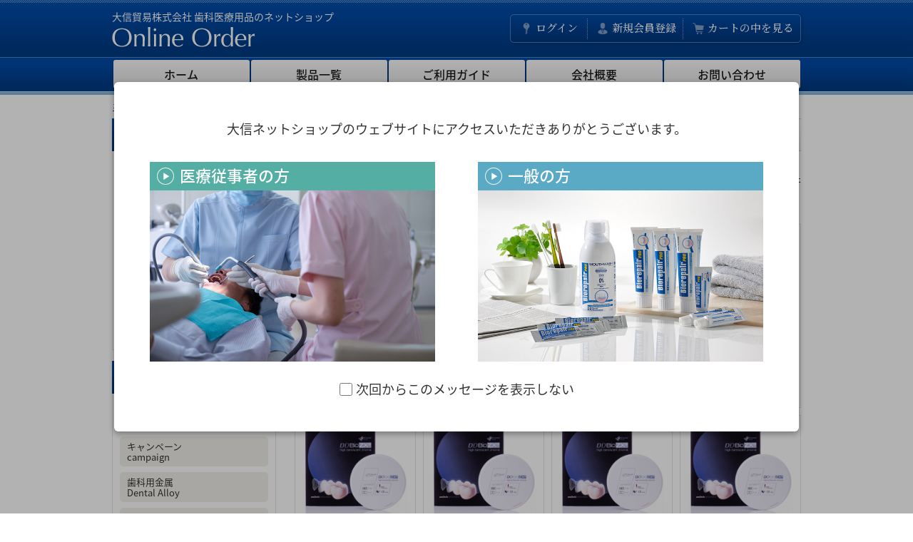

--- FILE ---
content_type: text/html; charset=UTF-8
request_url: https://daishinnet.com/products/list?category_id=191
body_size: 50339
content:
<!DOCTYPE html>
<html lang="ja">
<head>
<!-- Google tag (gtag.js) -->
<script async src="https://www.googletagmanager.com/gtag/js?id=G-M94Q0KCCGV"></script>
<script>
window.dataLayer = window.dataLayer || [];
function gtag(){dataLayer.push(arguments);}
gtag('js', new Date());
gtag('config', 'G-M94Q0KCCGV');
</script>
<!-- Google tag (gtag.js) -->
<script async src="https://www.googletagmanager.com/gtag/js?id=G-VWMNNBNMDT"></script>
<script>
window.dataLayer = window.dataLayer || [];
function gtag(){dataLayer.push(arguments);}
gtag('js', new Date());
gtag('config', 'G-VWMNNBNMDT');
</script>
<meta charset="UTF-8">
<meta name="keywords" content="インプラント, 歯科材料, 印象材,歯科用合金,歯科用金属,研磨バー,歯科技工,歯磨き粉,アタッチメント,歯科用CAD/CAM">
<meta name="description" content="大信ネットショップは、ヨーロッパを中心とする歯科医療製品の輸入販売を行っております大信貿易株式会社の通販サイトです。">
<meta property="og:description" content="大信ネットショップは、ヨーロッパを中心とする歯科医療製品の輸入販売を行っております大信貿易株式会社の通販サイトです。">
<meta name="eccube-csrf-token" content="k0D6DtlYHPry5aNxR-vkkYpPIzFrJFHC0K4nGnlmXSo">
<meta name="viewport" content="width=device-width">
<meta name="format-detection" content="telephone=no">
<meta http-equiv="X-UA-Compatible" content="IE=edge">
<meta property="og:title" content="Dental Direkt ジルコニア DDバイオZX2 |大信ネットショップ">
<meta property="og:type" content="article">
<meta property="og:site_name" content="大信貿易株式会社 歯科医療用品のネットショップ |大信ネットショップ">
<title>Dental Direkt ジルコニア DDバイオZX2 |大信ネットショップ</title>
<link rel="icon" href="/html/template/daishinnetcom/assets/img/common/favicon.ico">
<link rel="apple-touch-icon" href="/html/template/daishinnetcom/assets/img/common/apple-touch-icon.png" sizes="180x180">
<link rel="stylesheet" href="//cdn.jsdelivr.net/jquery.slick/1.6.0/slick.css">
<link rel="stylesheet" href="/html/template/daishinnetcom/assets/css/import.pc.css" media="print, screen and (min-width: 641px)">
<link rel="stylesheet" href="/html/template/daishinnetcom/assets/css/import.sp.css" media="screen and (max-width: 640px)">
<link rel="stylesheet" href="/html/user_data/assets/css/customize.css">
<script src="https://code.jquery.com/jquery-3.3.1.min.js" integrity="sha256-FgpCb/KJQlLNfOu91ta32o/NMZxltwRo8QtmkMRdAu8=" crossorigin="anonymous"></script>
<script>
$(function() {
	$.ajaxSetup({ 'headers': { 'ECCUBE-CSRF-TOKEN': $('meta[name="eccube-csrf-token"]').attr('content') } });
});
</script>
</head>
<body id="page_product_list" class="product_page">
<div id="container">
<noscript><iframe src="https://www.googletagmanager.com/ns.html?id=GTM-MSMJHB4" width="0" height="0" style="display:none;"></iframe></noscript>

<div id="header">
	<div class="wrapper">
		<div class="logo">
			<h1><a href="https://daishinnet.com/"><span>大信貿易株式会社 歯科医療用品のネットショップ</span><img alt="大信貿易株式会社 歯科医療用品のネットショップ" src="/html/template/daishinnetcom/assets/img/common/h_logo.jpg"></a></h1>
			<div class="sp h_swicth_area">
				<div class="h_swicth">
					<i class="menu-trigger"><span></span><span></span><span></span></i>
					<span class="h_menu">MENU</span>
					<span class="h_close">CLOSE</span>
				</div>
			</div>
		</div>
	</div>
</div>
<!--/header-->



<div id="wrapper" class="wrapper clearfix">
<div id="two_maincolumn_right">




<div class="ec-pageHeader">
	<h2>Dental Direkt ジルコニア　DDバイオZX2</h2>
</div>

<div class="ec-searchnavRole__topicpath">
	<ol class="ec-topicpath" itemscope itemtype="https://schema.org/BreadcrumbList">
		<li itemprop="itemListElement" itemscope itemtype="https://schema.org/ListItem"><a href="https://daishinnet.com/" itemprop="item"><span itemprop="name">ホーム</span></a><meta itemprop="position" content="1"></li>
		<li itemprop="itemListElement" itemscope itemtype="https://schema.org/ListItem"><a href="https://daishinnet.com/products/list" itemprop="item"><span itemprop="name">製品一覧</span></a><meta itemprop="position" content="2"></li>
		<li itemprop="itemListElement" itemscope itemtype="https://schema.org/ListItem"><a href="https://daishinnet.com/products/list?category_id=182" itemprop="item"><span itemprop="name">CAD/CAMマテリアル　アクセサリー</span></a><meta itemprop="position" content="3"></li>
		<li itemprop="itemListElement" itemscope itemtype="https://schema.org/ListItem"><a href="https://daishinnet.com/products/list?category_id=191" itemprop="item"><span itemprop="name">Dental Direkt ジルコニア　DDバイオZX2</span></a><meta itemprop="position" content="3"></li>
	</ol>
</div>
<!--/ec-searchnavRole__topicpath-->



<div class="ec-searchnavRole">

<form name="form1" id="form1" method="get" action="?">
	<input type="hidden" id="mode" name="mode">
	<input type="hidden" id="category_id" name="category_id" value="191">
	<input type="hidden" id="maker_id" name="maker_id">
	<input type="hidden" id="name" name="name">
	<input type="hidden" id="pageno" name="pageno">
	<input type="hidden" id="disp_number" name="disp_number" value="0">
	<input type="hidden" id="orderby" name="orderby" value="0">
</form>


<div class="pagenumber_area">
<select id="orderby" name="orderby" class="order-by form-control"><option value="0">おすすめ順</option><option value="1">価格が低い順</option><option value="2">価格が高い順</option><option value="3">新着順</option></select>

<select id="disp_number" name="disp_number" class="disp-number form-control"><option value="0">40件</option><option value="1">60件</option><option value="2">80件</option></select>

	｜合計：<span class="ec-font-bold">17</span>件
</div>
<!--/pagenumber_area-->

</div>
<!--/ec-searchnavRole-->

<div id="recommend_area">
	<div class="product find heightline_1">
		<figure><img src="/html/upload/save_image/11171721_5a0e9c05b05aa.jpg"></figure>
		<div class="product_body">
			<span class="maker">Dental Direkt</span>
			<a href="https://daishinnet.com/products/detail/2585">DD　バイオ　ZX2　ハイトランスルーセント　ホワイト</a>
		</div>
	</div>
	<div class="product find heightline_1">
		<figure><img src="/html/upload/save_image/11171720_5a0e9bcf92325.jpg"></figure>
		<div class="product_body">
			<span class="maker">Dental Direkt</span>
			<a href="https://daishinnet.com/products/detail/2586">DD　バイオ　ZX2　ハイトランスルーセント　A1</a>
		</div>
	</div>
	<div class="product find heightline_1">
		<figure><img src="/html/upload/save_image/11171719_5a0e9bac80ff5.jpg"></figure>
		<div class="product_body">
			<span class="maker">Dental Direkt</span>
			<a href="https://daishinnet.com/products/detail/2587">DD　バイオ　ZX2　ハイトランスルーセント　A2</a>
		</div>
	</div>
	<div class="product find heightline_1">
		<figure><img src="/html/upload/save_image/11171719_5a0e9b7ac25c9.jpg"></figure>
		<div class="product_body">
			<span class="maker">Dental Direkt</span>
			<a href="https://daishinnet.com/products/detail/2588">DD　バイオ　ZX2　ハイトランスルーセント　A3</a>
		</div>
	</div>
	<div class="product find heightline_2">
		<figure><img src="/html/upload/save_image/11171718_5a0e9b4497fa0.jpg"></figure>
		<div class="product_body">
			<span class="maker">Dental Direkt</span>
			<a href="https://daishinnet.com/products/detail/2589">DD　バイオ　ZX2　ハイトランスルーセント　A3.5</a>
		</div>
	</div>
	<div class="product find heightline_2">
		<figure><img src="/html/upload/save_image/11171717_5a0e9b161b06f.jpg"></figure>
		<div class="product_body">
			<span class="maker">Dental Direkt</span>
			<a href="https://daishinnet.com/products/detail/2590">DD　バイオ　ZX2　ハイトランスルーセント　A4</a>
		</div>
	</div>
	<div class="product find heightline_2">
		<figure><img src="/html/upload/save_image/11171716_5a0e9af2d96ce.jpg"></figure>
		<div class="product_body">
			<span class="maker">Dental Direkt</span>
			<a href="https://daishinnet.com/products/detail/2591">DD　バイオ　ZX2　ハイトランスルーセント　B1</a>
		</div>
	</div>
	<div class="product find heightline_2">
		<figure><img src="/html/upload/save_image/11171716_5a0e9acf5f49f.jpg"></figure>
		<div class="product_body">
			<span class="maker">Dental Direkt</span>
			<a href="https://daishinnet.com/products/detail/2592">DD　バイオ　ZX2　ハイトランスルーセント　B2</a>
		</div>
	</div>
	<div class="product find heightline_3">
		<figure><img src="/html/upload/save_image/11171715_5a0e9a951fcd3.jpg"></figure>
		<div class="product_body">
			<span class="maker">Dental Direkt</span>
			<a href="https://daishinnet.com/products/detail/2593">DD　バイオ　ZX2　ハイトランスルーセント　B3</a>
		</div>
	</div>
	<div class="product find heightline_3">
		<figure><img src="/html/upload/save_image/11171714_5a0e9a71f171f.jpg"></figure>
		<div class="product_body">
			<span class="maker">Dental Direkt</span>
			<a href="https://daishinnet.com/products/detail/2594">DD　バイオ　ZX2　ハイトランスルーセント　B4</a>
		</div>
	</div>
	<div class="product find heightline_3">
		<figure><img src="/html/upload/save_image/11171714_5a0e9a53b5362.jpg"></figure>
		<div class="product_body">
			<span class="maker">Dental Direkt</span>
			<a href="https://daishinnet.com/products/detail/2595">DD　バイオ　ZX2　ハイトランスルーセント　C1</a>
		</div>
	</div>
	<div class="product find heightline_3">
		<figure><img src="/html/upload/save_image/11171713_5a0e9a3007338.jpg"></figure>
		<div class="product_body">
			<span class="maker">Dental Direkt</span>
			<a href="https://daishinnet.com/products/detail/2596">DD　バイオ　ZX2　ハイトランスルーセント　C2</a>
		</div>
	</div>
	<div class="product find heightline_4">
		<figure><img src="/html/upload/save_image/11171713_5a0e9a1075928.jpg"></figure>
		<div class="product_body">
			<span class="maker">Dental Direkt</span>
			<a href="https://daishinnet.com/products/detail/2597">DD　バイオ　ZX2　ハイトランスルーセント　C3</a>
		</div>
	</div>
	<div class="product find heightline_4">
		<figure><img src="/html/upload/save_image/11171712_5a0e99db49c3f.jpg"></figure>
		<div class="product_body">
			<span class="maker">Dental Direkt</span>
			<a href="https://daishinnet.com/products/detail/2598">DD　バイオ　ZX2　ハイトランスルーセント　C4</a>
		</div>
	</div>
	<div class="product find heightline_4">
		<figure><img src="/html/upload/save_image/11171711_5a0e99b7b0415.jpg"></figure>
		<div class="product_body">
			<span class="maker">Dental Direkt</span>
			<a href="https://daishinnet.com/products/detail/2599">DD　バイオ　ZX2　ハイトランスルーセント　D2</a>
		</div>
	</div>
	<div class="product find heightline_4">
		<figure><img src="/html/upload/save_image/11171711_5a0e9996afbf7.jpg"></figure>
		<div class="product_body">
			<span class="maker">Dental Direkt</span>
			<a href="https://daishinnet.com/products/detail/2600">DD　バイオ　ZX2　ハイトランスルーセント　D3</a>
		</div>
	</div>
	<div class="product find heightline_5">
		<figure><img src="/html/upload/save_image/11171710_5a0e996f02f1d.jpg"></figure>
		<div class="product_body">
			<span class="maker">Dental Direkt</span>
			<a href="https://daishinnet.com/products/detail/2601">DD　バイオ　ZX2　ハイトランスルーセント　D4</a>
		</div>
	</div>
</div>
<!--/recommend_area-->

<div class="ec-pagerRole">
</div>
<!--/ec-pagerRole-->









</div>
<!--/two_maincolumn_right-->

<div id="navi">
<div class="gnavi">
	<ul>
		<li class="gnavi_03"><a href="https://daishinnet.com/mypage/login">ログイン</a></li>
		<li class="gnavi_02"><a href="https://daishinnet.com/entry">新規会員登録</a></li>
		<li class="gnavi_01"><a href="https://daishinnet.com/mypage/login">カートの中を見る</a></li>
	</ul>
</div>
<!--/gnavi-->

<div class="navi">
	<ul>
		<li><a href="https://daishinnet.com/">ホーム</a></li>
		<li><a href="https://daishinnet.com/products/list">製品一覧</a></li>
		<li><a href="https://daishinnet.com/guide">ご利用ガイド</a></li>
		<li><a href="https://daishinnet.com/help/about">会社概要</a></li>
		<li><a href="https://daishinnet.com/contact">お問い合わせ</a></li>
	</ul>
</div>
<!--/navi-->



<div id="search_area">
	<h2>製品検索</h2>
	<div class="bloc_outer">
		<form method="get" class="searchform" action="/products/list">
			<dl>
				<dt>製品カテゴリから選ぶ</dt>
				<dd><select name="category_id" class="category_id"><option value="">全てのカテゴリ</option><option value="335">■おすすめ</option><option value="175">■キャンペーン campaign</option><option value="180">　キャンペーン</option><option value="54">■歯科用金属 Dental Alloy</option><option value="53">　インプラント上部構造のためのメタルボンド用合金</option><option value="52">　メタルボンド用合金</option><option value="51">　マルチパーパス合金(メタルボンド・鋳造用合金)</option><option value="50">　鋳造用合金(白金加金合金・金合金)</option><option value="48">　ソルダー(ろう着用合金)</option><option value="47">　合金関連製品</option><option value="41">■アタッチメント Attachment</option><option value="307">　アンカーアタッチメント CMロック</option><option value="40">　歯冠外スライドアタッチメント M-SGスター1</option><option value="39">　歯冠外スライドアタッチメント M-SGスター2</option><option value="38">　歯冠外スライドアタッチメント ミニSG-F/R</option><option value="37">　歯冠外スライドアタッチメント ミニダルボ</option><option value="36">　バーアタッチメント ドルダーバー</option><option value="35">　バーアタッチメント CMラウンドバー</option><option value="34">　アンカーアタッチメント ミニガーバープラス</option><option value="33">　アンカーアタッチメント ダルボプラス</option><option value="30">　技工用製品</option><option value="32">　その他</option><option value="311">■BOPTバー BOPT bar</option><option value="312">　BOPTダイヤモンドバーFG</option><option value="313">　BOPT技工バーセット</option><option value="171">■プラマ/プラマRF インプラント</option><option value="173">　プラマインプラント</option><option value="265">　プラマRFインプラント</option><option value="266">■プラマ インプラントインスツルメント</option><option value="284">　サージカルカセット</option><option value="283">　ファーストドリル</option><option value="282">　中間ドリル</option><option value="281">　シリンダードリル&amp;ストッパー</option><option value="280">　臼歯部用シリンダードリル</option><option value="279">　タップ</option><option value="278">　イージーインサート</option><option value="277">　6角キー</option><option value="276">　マウンター</option><option value="267">　パラレルピン</option><option value="270">　スクリュードライバー</option><option value="269">　ラチェット</option><option value="268">　延長器具と連結器具</option><option value="275">　デプスゲージ</option><option value="274">　O-リング</option><option value="273">　ショートドリル&amp;ストッパー</option><option value="272">　その他</option><option value="271">■プラマRF インプラントインスツルメント</option><option value="301">　サージカルカセット</option><option value="300">　ファーストドリル</option><option value="299">　中間ドリル</option><option value="298">　コニカルドリル&amp;ストッパー&amp;ドリルゲージ</option><option value="296">　RF タップ</option><option value="295">　イージーインサート</option><option value="294">　6角キー</option><option value="293">　マウンター</option><option value="292">　パラレルピン</option><option value="291">　スクリュードライバー</option><option value="290">　ラチェット</option><option value="289">　延長器具と連結器具</option><option value="288">　デプスゲージ</option><option value="287">　O-リング</option><option value="285">　その他</option><option value="172">■プラマ/プラマRF インプラント補綴パーツ</option><option value="302">　ヒーリングキャップ</option><option value="263">　プラマインヒーリングアバットメント</option><option value="320">　アナログ</option><option value="321">　印象キャップ</option><option value="322">　テンポラリーポスト</option><option value="323">　ストレートポスト/アングルポスト</option><option value="331">　プラマインチタンベース</option><option value="264">　プラマインミリングポスト</option><option value="317">　鋳接ポスト</option><option value="318">　鋳造ポスト</option><option value="303">　PAD</option><option value="304">　ロケーター</option><option value="316">　チタンベース</option><option value="334">　ダイナミックチタンベース</option><option value="74">■プレミアムST/SP/TG インプラント</option><option value="136">　ストレート</option><option value="137">　SP</option><option value="138">　TG</option><option value="86">　サイナス 直径5.0</option><option value="95">■ プレミアムST/SP/TG インプラントインスツルメント</option><option value="122">　サージカルカセット</option><option value="121">　ファーストドリル</option><option value="139">　中間ドリル</option><option value="140">　カウンターシンクドリル</option><option value="119">　シリンダードリル&amp;ストッパー</option><option value="152">　臼歯部用シリンダードリル</option><option value="118">　タップ</option><option value="117">　イージーインサート</option><option value="116">　6角キー</option><option value="115">　マウンター</option><option value="114">　パラレルピン</option><option value="113">　スクリュードライバー</option><option value="108">　ラチェット</option><option value="111">　延長器具と連結器具</option><option value="110">　デプスゲージ</option><option value="109">　O-リング</option><option value="107">　ボーンプロファイラー</option><option value="105">　ショートドリル&amp;ストッパー</option><option value="262">　その他</option><option value="94">■プレミアムST/SP インプラント補綴パーツ</option><option value="146">　ヒーリングキャップ</option><option value="99">　アナログ</option><option value="147">　印象キャップ</option><option value="150">　テンポラリーポスト</option><option value="148">　ストレートポスト</option><option value="151">　アングルポスト</option><option value="164">　鋳接ポスト</option><option value="319">　鋳造ポスト</option><option value="165">　PAD</option><option value="305">　ロケーター</option><option value="166">　チタンベース</option><option value="167">　トライインキット</option><option value="123">■プレミアムTG インプラント補綴パーツ</option><option value="129">　TGヒーリングキャップ</option><option value="128">　TGアナログ プレミアム</option><option value="127">　TG印象キャップ</option><option value="126">　TGシンプルテンポラリーポスト</option><option value="125">　TGストレートポスト</option><option value="169">　TGアングルポスト</option><option value="168">　TGチタンベース</option><option value="72">■インプラントトルク測定用機器 torque</option><option value="73">　newton-1</option><option value="153">　ラボトルクドライバ</option><option value="163">　トルクラチェットレンチ</option><option value="46">■印象材 Impression Material</option><option value="45">　アルジネート印象材</option><option value="44">　シリコン印象材</option><option value="65">■インプラント メインテナンス用機器</option><option value="308">　NIKUGEトレール</option><option value="66">　スターチップPシリーズ スプラソンPMAX+ スプラソン2/スプラソンP5 スプラソン・ミニ/バリオス</option><option value="67">　スターチップEシリーズ ピエゾンマスター600 ミニマスター ミニピエゾ ヨシダサリー</option><option value="68">　スターチップSシリーズ ソルフィーオプティカル</option><option value="69">　スターチップOシリーズ オサダエナック</option><option value="70">　スターチップKシリーズ ソニックフレックスエアースケーラー</option><option value="325">■CADCAM冠専用 レジンセメント</option><option value="326">　CADCAM冠専用 レジンセメント他</option><option value="14">■外科関連製品 Surgical Instruments</option><option value="170">　ボーンリングサージカルキット</option><option value="13">　フライブルグキット</option><option value="3">　縫合糸</option><option value="29">■口腔内スキャナー 歯科用CAD/CAM</option><option value="28">　3Shape3Dスキャナー</option><option value="149">　口腔内スキャナー</option><option value="332">　スタンドアローンドングル</option><option value="333">　アドオンソフトウェア</option><option value="182">■CAD/CAMマテリアル アクセサリー</option><option value="191">　Dental Direkt ジルコニア DDバイオZX2</option><option value="190">　Dental Direkt ジルコニア DDバイオZW</option><option value="314">　 Dental Direkt ジルコニア  DDキューブワン ML(NAKAJIMA 9)</option><option value="188">　Dental Direkt ジルコニア DDキューブワン</option><option value="187">　Dental Direkt ジルコニア DDキューブX2 ML</option><option value="189">　Dental Direkt ジルコニア DDキューブX2</option><option value="315">　Dental Direkt PMMA DDバイオスプリントP HI</option><option value="186">　WIELAND ジルコニア ゼノスターZrトランスルーセント</option><option value="194">　スキャンアバットメント スキャンボディ</option><option value="196">　3Dプリントモデル専用アナログ</option><option value="184">　CAM切削バー CAM Cutting bar</option><option value="183">　その他のアクセサリー Accessories</option><option value="327">■レイヤリングマテリアル カラーリングリキッド</option><option value="329">　DDコントラスト DD contrast</option><option value="328">　DentalDirektカラーリングリキッド DDカラーソリューション</option><option value="154">■研磨用バー Polishing bar</option><option value="261">　PEEKポリッシング</option><option value="160">　ガラスセラミックスポリッシング</option><option value="155">　ZIRポリッシング</option><option value="156">■模型関連製品 Accessories For Models</option><option value="157">　ガム模型材</option><option value="260">　精密模型製作システム</option><option value="2">■オーラルケア Oral Care</option><option value="1">　デンタルペースト</option><option value="181">　マウスウォッシュ</option><option value="330">　口腔細菌検出装置</option><option value="161">■その他</option><option value="162">　消耗品</option><option value="178">■ダウンロードカタログ</option><option value="179">　大信デンタルプロダクト</option></select></dd>
			</dl>
			<dl>
				<dt>ブランドから選ぶ</dt>
				<dd><select name="maker_id" class="maker_id"><option value="">全てのブランド</option><option value="8">CENDRES+METAUX</option><option value="14">sweden&amp;martina</option><option value="19">botiss</option><option value="16">core3dcentres</option><option value="15">3shape</option><option value="6">CAVEX</option><option value="3">coswell</option><option value="1">Star chip</option><option value="17">KTC</option><option value="18">jota</option><option value="5">stoma</option><option value="10">Gore-Tex Suture</option><option value="12">Dreve</option><option value="7">WIELAND</option><option value="20">Dental Direkt</option><option value="22">Zeiser</option><option value="23">YAMAKIN</option><option value="24">ORCOA</option></select></dd>
			</dl>
			<dl>
				<dt>キーワードを入力</dt>
				<dd><input type="search"     name="name" maxlength="50" class="search-name" placeholder="商品名・商品コードなど" /></dd>
			</dl>
			<p class="center"><input type="submit" value="検 索"></p>
		</form>
	</div>
</div>
<!--/search_area-->

<div id="category_area">
	<h2>CATEGORY</h2>
	<div class="bloc_outer">
		<dl>
			<dt><span>おすすめ</span>			<dt><span>キャンペーン<br>campaign</span></dt>
			<dd>
				<ul>
					<li><a href="https://daishinnet.com/products/list?category_id=180">キャンペーン</a></li>
				</ul>
			</dd>
			<dt><span>歯科用金属<br>Dental Alloy</span></dt>
			<dd>
				<ul>
					<li><a href="https://daishinnet.com/products/list?category_id=53">インプラント上部構造のためのメタルボンド用合金</a></li>
					<li><a href="https://daishinnet.com/products/list?category_id=52">メタルボンド用合金</a></li>
					<li><a href="https://daishinnet.com/products/list?category_id=51">マルチパーパス合金(メタルボンド・鋳造用合金)</a></li>
					<li><a href="https://daishinnet.com/products/list?category_id=50">鋳造用合金(白金加金合金・金合金)</a></li>
					<li><a href="https://daishinnet.com/products/list?category_id=48">ソルダー(ろう着用合金)</a></li>
					<li><a href="https://daishinnet.com/products/list?category_id=47">合金関連製品</a></li>
				</ul>
			</dd>
			<dt><span>アタッチメント<br>Attachment</span></dt>
			<dd>
				<ul>
					<li><a href="https://daishinnet.com/products/list?category_id=307">アンカーアタッチメント CMロック</a></li>
					<li><a href="https://daishinnet.com/products/list?category_id=40">歯冠外スライドアタッチメント M-SGスター1</a></li>
					<li><a href="https://daishinnet.com/products/list?category_id=39">歯冠外スライドアタッチメント M-SGスター2</a></li>
					<li><a href="https://daishinnet.com/products/list?category_id=38">歯冠外スライドアタッチメント ミニSG-F/R</a></li>
					<li><a href="https://daishinnet.com/products/list?category_id=37">歯冠外スライドアタッチメント ミニダルボ</a></li>
					<li><a href="https://daishinnet.com/products/list?category_id=36">バーアタッチメント ドルダーバー</a></li>
					<li><a href="https://daishinnet.com/products/list?category_id=35">バーアタッチメント CMラウンドバー</a></li>
					<li><a href="https://daishinnet.com/products/list?category_id=34">アンカーアタッチメント ミニガーバープラス</a></li>
					<li><a href="https://daishinnet.com/products/list?category_id=33">アンカーアタッチメント ダルボプラス</a></li>
					<li><a href="https://daishinnet.com/products/list?category_id=30">技工用製品</a></li>
					<li><a href="https://daishinnet.com/products/list?category_id=32">その他</a></li>
				</ul>
			</dd>
			<dt><span>BOPTバー<br>BOPT bar</span></dt>
			<dd>
				<ul>
					<li><a href="https://daishinnet.com/products/list?category_id=312">BOPTダイヤモンドバーFG</a></li>
					<li><a href="https://daishinnet.com/products/list?category_id=313">BOPT技工バーセット</a></li>
				</ul>
			</dd>
			<dt><span>プラマ/プラマRF<br>インプラント</span></dt>
			<dd>
				<ul>
					<li><a href="https://daishinnet.com/products/list?category_id=173">プラマインプラント</a></li>
					<li><a href="https://daishinnet.com/products/list?category_id=265">プラマRFインプラント</a></li>
				</ul>
			</dd>
			<dt><span>プラマ<br>インプラントインスツルメント</span></dt>
			<dd>
				<ul>
					<li><a href="https://daishinnet.com/products/list?category_id=284">サージカルカセット</a></li>
					<li><a href="https://daishinnet.com/products/list?category_id=283">ファーストドリル</a></li>
					<li><a href="https://daishinnet.com/products/list?category_id=282">中間ドリル</a></li>
					<li><a href="https://daishinnet.com/products/list?category_id=281">シリンダードリル&ストッパー</a></li>
					<li><a href="https://daishinnet.com/products/list?category_id=280">臼歯部用シリンダードリル</a></li>
					<li><a href="https://daishinnet.com/products/list?category_id=279">タップ</a></li>
					<li><a href="https://daishinnet.com/products/list?category_id=278">イージーインサート</a></li>
					<li><a href="https://daishinnet.com/products/list?category_id=277">6角キー</a></li>
					<li><a href="https://daishinnet.com/products/list?category_id=276">マウンター</a></li>
					<li><a href="https://daishinnet.com/products/list?category_id=267">パラレルピン</a></li>
					<li><a href="https://daishinnet.com/products/list?category_id=270">スクリュードライバー</a></li>
					<li><a href="https://daishinnet.com/products/list?category_id=269">ラチェット</a></li>
					<li><a href="https://daishinnet.com/products/list?category_id=268">延長器具と連結器具</a></li>
					<li><a href="https://daishinnet.com/products/list?category_id=275">デプスゲージ</a></li>
					<li><a href="https://daishinnet.com/products/list?category_id=274">O-リング</a></li>
					<li><a href="https://daishinnet.com/products/list?category_id=273">ショートドリル&ストッパー</a></li>
					<li><a href="https://daishinnet.com/products/list?category_id=272">その他</a></li>
				</ul>
			</dd>
			<dt><span>プラマRF<br>インプラントインスツルメント</span></dt>
			<dd>
				<ul>
					<li><a href="https://daishinnet.com/products/list?category_id=301">サージカルカセット</a></li>
					<li><a href="https://daishinnet.com/products/list?category_id=300">ファーストドリル</a></li>
					<li><a href="https://daishinnet.com/products/list?category_id=299">中間ドリル</a></li>
					<li><a href="https://daishinnet.com/products/list?category_id=298">コニカルドリル&ストッパー&ドリルゲージ</a></li>
					<li><a href="https://daishinnet.com/products/list?category_id=296">RF タップ</a></li>
					<li><a href="https://daishinnet.com/products/list?category_id=295">イージーインサート</a></li>
					<li><a href="https://daishinnet.com/products/list?category_id=294">6角キー</a></li>
					<li><a href="https://daishinnet.com/products/list?category_id=293">マウンター</a></li>
					<li><a href="https://daishinnet.com/products/list?category_id=292">パラレルピン</a></li>
					<li><a href="https://daishinnet.com/products/list?category_id=291">スクリュードライバー</a></li>
					<li><a href="https://daishinnet.com/products/list?category_id=290">ラチェット</a></li>
					<li><a href="https://daishinnet.com/products/list?category_id=289">延長器具と連結器具</a></li>
					<li><a href="https://daishinnet.com/products/list?category_id=288">デプスゲージ</a></li>
					<li><a href="https://daishinnet.com/products/list?category_id=287">O-リング</a></li>
					<li><a href="https://daishinnet.com/products/list?category_id=285">その他</a></li>
				</ul>
			</dd>
			<dt><span>プラマ/プラマRF<br>インプラント補綴パーツ</span></dt>
			<dd>
				<ul>
					<li><a href="https://daishinnet.com/products/list?category_id=302">ヒーリングキャップ</a></li>
					<li><a href="https://daishinnet.com/products/list?category_id=263">プラマインヒーリングアバットメント</a></li>
					<li><a href="https://daishinnet.com/products/list?category_id=320">アナログ</a></li>
					<li><a href="https://daishinnet.com/products/list?category_id=321">印象キャップ</a></li>
					<li><a href="https://daishinnet.com/products/list?category_id=322">テンポラリーポスト</a></li>
					<li><a href="https://daishinnet.com/products/list?category_id=323">ストレートポスト/アングルポスト</a></li>
					<li><a href="https://daishinnet.com/products/list?category_id=331">プラマインチタンベース</a></li>
					<li><a href="https://daishinnet.com/products/list?category_id=264">プラマインミリングポスト</a></li>
					<li><a href="https://daishinnet.com/products/list?category_id=317">鋳接ポスト</a></li>
					<li><a href="https://daishinnet.com/products/list?category_id=318">鋳造ポスト</a></li>
					<li><a href="https://daishinnet.com/products/list?category_id=303">PAD</a></li>
					<li><a href="https://daishinnet.com/products/list?category_id=304">ロケーター</a></li>
					<li><a href="https://daishinnet.com/products/list?category_id=316">チタンベース</a></li>
					<li><a href="https://daishinnet.com/products/list?category_id=334">ダイナミックチタンベース</a></li>
				</ul>
			</dd>
			<dt><span>プレミアムST/SP/TG<br>インプラント</span></dt>
			<dd>
				<ul>
					<li><a href="https://daishinnet.com/products/list?category_id=136">ストレート</a></li>
					<li><a href="https://daishinnet.com/products/list?category_id=137">SP</a></li>
					<li><a href="https://daishinnet.com/products/list?category_id=138">TG</a></li>
					<li><a href="https://daishinnet.com/products/list?category_id=86">サイナス 直径5.0</a></li>
				</ul>
			</dd>
			<dt><span> プレミアムST/SP/TG<br>インプラントインスツルメント</span></dt>
			<dd>
				<ul>
					<li><a href="https://daishinnet.com/products/list?category_id=122">サージカルカセット</a></li>
					<li><a href="https://daishinnet.com/products/list?category_id=121">ファーストドリル</a></li>
					<li><a href="https://daishinnet.com/products/list?category_id=139">中間ドリル</a></li>
					<li><a href="https://daishinnet.com/products/list?category_id=140">カウンターシンクドリル</a></li>
					<li><a href="https://daishinnet.com/products/list?category_id=119">シリンダードリル&ストッパー</a></li>
					<li><a href="https://daishinnet.com/products/list?category_id=152">臼歯部用シリンダードリル</a></li>
					<li><a href="https://daishinnet.com/products/list?category_id=118">タップ</a></li>
					<li><a href="https://daishinnet.com/products/list?category_id=117">イージーインサート</a></li>
					<li><a href="https://daishinnet.com/products/list?category_id=116">6角キー</a></li>
					<li><a href="https://daishinnet.com/products/list?category_id=115">マウンター</a></li>
					<li><a href="https://daishinnet.com/products/list?category_id=114">パラレルピン</a></li>
					<li><a href="https://daishinnet.com/products/list?category_id=113">スクリュードライバー</a></li>
					<li><a href="https://daishinnet.com/products/list?category_id=108">ラチェット</a></li>
					<li><a href="https://daishinnet.com/products/list?category_id=111">延長器具と連結器具</a></li>
					<li><a href="https://daishinnet.com/products/list?category_id=110">デプスゲージ</a></li>
					<li><a href="https://daishinnet.com/products/list?category_id=109">O-リング</a></li>
					<li><a href="https://daishinnet.com/products/list?category_id=107">ボーンプロファイラー</a></li>
					<li><a href="https://daishinnet.com/products/list?category_id=105">ショートドリル&ストッパー</a></li>
					<li><a href="https://daishinnet.com/products/list?category_id=262">その他</a></li>
				</ul>
			</dd>
			<dt><span>プレミアムST/SP<br>インプラント補綴パーツ</span></dt>
			<dd>
				<ul>
					<li><a href="https://daishinnet.com/products/list?category_id=146">ヒーリングキャップ</a></li>
					<li><a href="https://daishinnet.com/products/list?category_id=99">アナログ</a></li>
					<li><a href="https://daishinnet.com/products/list?category_id=147">印象キャップ</a></li>
					<li><a href="https://daishinnet.com/products/list?category_id=150">テンポラリーポスト</a></li>
					<li><a href="https://daishinnet.com/products/list?category_id=148">ストレートポスト</a></li>
					<li><a href="https://daishinnet.com/products/list?category_id=151">アングルポスト</a></li>
					<li><a href="https://daishinnet.com/products/list?category_id=164">鋳接ポスト</a></li>
					<li><a href="https://daishinnet.com/products/list?category_id=319">鋳造ポスト</a></li>
					<li><a href="https://daishinnet.com/products/list?category_id=165">PAD</a></li>
					<li><a href="https://daishinnet.com/products/list?category_id=305">ロケーター</a></li>
					<li><a href="https://daishinnet.com/products/list?category_id=166">チタンベース</a></li>
					<li><a href="https://daishinnet.com/products/list?category_id=167">トライインキット</a></li>
				</ul>
			</dd>
			<dt><span>プレミアムTG<br>インプラント補綴パーツ</span></dt>
			<dd>
				<ul>
					<li><a href="https://daishinnet.com/products/list?category_id=129">TGヒーリングキャップ</a></li>
					<li><a href="https://daishinnet.com/products/list?category_id=128">TGアナログ プレミアム</a></li>
					<li><a href="https://daishinnet.com/products/list?category_id=127">TG印象キャップ</a></li>
					<li><a href="https://daishinnet.com/products/list?category_id=126">TGシンプルテンポラリーポスト</a></li>
					<li><a href="https://daishinnet.com/products/list?category_id=125">TGストレートポスト</a></li>
					<li><a href="https://daishinnet.com/products/list?category_id=169">TGアングルポスト</a></li>
					<li><a href="https://daishinnet.com/products/list?category_id=168">TGチタンベース</a></li>
				</ul>
			</dd>
			<dt><span>インプラントトルク測定用機器<br>torque</span></dt>
			<dd>
				<ul>
					<li><a href="https://daishinnet.com/products/list?category_id=73">newton-1</a></li>
					<li><a href="https://daishinnet.com/products/list?category_id=153">ラボトルクドライバ</a></li>
					<li><a href="https://daishinnet.com/products/list?category_id=163">トルクラチェットレンチ</a></li>
				</ul>
			</dd>
			<dt><span>印象材<br>Impression Material</span></dt>
			<dd>
				<ul>
					<li><a href="https://daishinnet.com/products/list?category_id=45">アルジネート印象材</a></li>
					<li><a href="https://daishinnet.com/products/list?category_id=44">シリコン印象材</a></li>
				</ul>
			</dd>
			<dt><span>インプラント<br>メインテナンス用機器</span></dt>
			<dd>
				<ul>
					<li><a href="https://daishinnet.com/products/list?category_id=308">NIKUGEトレール</a></li>
					<li><a href="https://daishinnet.com/products/list?category_id=66">スターチップPシリーズ<br>スプラソンPMAX+<br>スプラソン2/スプラソンP5<br>スプラソン・ミニ/バリオス</a></li>
					<li><a href="https://daishinnet.com/products/list?category_id=67">スターチップEシリーズ<br>ピエゾンマスター600<br>ミニマスター<br>ミニピエゾ<br>ヨシダサリー</a></li>
					<li><a href="https://daishinnet.com/products/list?category_id=68">スターチップSシリーズ<br>ソルフィーオプティカル</a></li>
					<li><a href="https://daishinnet.com/products/list?category_id=69">スターチップOシリーズ<br>オサダエナック</a></li>
					<li><a href="https://daishinnet.com/products/list?category_id=70">スターチップKシリーズ<br>ソニックフレックスエアースケーラー</a></li>
				</ul>
			</dd>
			<dt><span>CADCAM冠専用<br>レジンセメント</span></dt>
			<dd>
				<ul>
					<li><a href="https://daishinnet.com/products/list?category_id=326">CADCAM冠専用<br>レジンセメント他</a></li>
				</ul>
			</dd>
			<dt><span>外科関連製品<br>Surgical Instruments</span></dt>
			<dd>
				<ul>
					<li><a href="https://daishinnet.com/products/list?category_id=170">ボーンリングサージカルキット</a></li>
					<li><a href="https://daishinnet.com/products/list?category_id=13">フライブルグキット</a></li>
					<li><a href="https://daishinnet.com/products/list?category_id=3">縫合糸</a></li>
				</ul>
			</dd>
			<dt><span>口腔内スキャナー<br>歯科用CAD/CAM</span></dt>
			<dd>
				<ul>
					<li><a href="https://daishinnet.com/products/list?category_id=28">3Shape3Dスキャナー</a></li>
					<li><a href="https://daishinnet.com/products/list?category_id=149">口腔内スキャナー</a></li>
					<li><a href="https://daishinnet.com/products/list?category_id=332">スタンドアローンドングル</a></li>
					<li><a href="https://daishinnet.com/products/list?category_id=333">アドオンソフトウェア</a></li>
				</ul>
			</dd>
			<dt class="active"><span>CAD/CAMマテリアル<br>アクセサリー</span></dt>
			<dd>
				<ul>
					<li><a href="https://daishinnet.com/products/list?category_id=191" class="onlink">Dental Direkt ジルコニア<br>DDバイオZX2</a></li>
					<li><a href="https://daishinnet.com/products/list?category_id=190">Dental Direkt ジルコニア<br>DDバイオZW</a></li>
					<li><a href="https://daishinnet.com/products/list?category_id=314"> Dental Direkt ジルコニア <br>DDキューブワン ML(NAKAJIMA 9)</a></li>
					<li><a href="https://daishinnet.com/products/list?category_id=188">Dental Direkt ジルコニア<br>DDキューブワン</a></li>
					<li><a href="https://daishinnet.com/products/list?category_id=187">Dental Direkt ジルコニア<br>DDキューブX2 ML</a></li>
					<li><a href="https://daishinnet.com/products/list?category_id=189">Dental Direkt ジルコニア<br>DDキューブX2</a></li>
					<li><a href="https://daishinnet.com/products/list?category_id=315">Dental Direkt PMMA<br>DDバイオスプリントP HI</a></li>
					<li><a href="https://daishinnet.com/products/list?category_id=186">WIELAND ジルコニア<br>ゼノスターZrトランスルーセント</a></li>
					<li><a href="https://daishinnet.com/products/list?category_id=194">スキャンアバットメント<br>スキャンボディ</a></li>
					<li><a href="https://daishinnet.com/products/list?category_id=196">3Dプリントモデル専用アナログ</a></li>
					<li><a href="https://daishinnet.com/products/list?category_id=184">CAM切削バー<br>CAM Cutting bar</a></li>
					<li><a href="https://daishinnet.com/products/list?category_id=183">その他のアクセサリー<br>Accessories</a></li>
				</ul>
			</dd>
			<dt><span>レイヤリングマテリアル<br>カラーリングリキッド</span></dt>
			<dd>
				<ul>
					<li><a href="https://daishinnet.com/products/list?category_id=329">DDコントラスト DD contrast</a></li>
					<li><a href="https://daishinnet.com/products/list?category_id=328">DentalDirektカラーリングリキッド<br>DDカラーソリューション</a></li>
				</ul>
			</dd>
			<dt><span>研磨用バー<br>Polishing bar</span></dt>
			<dd>
				<ul>
					<li><a href="https://daishinnet.com/products/list?category_id=261">PEEKポリッシング</a></li>
					<li><a href="https://daishinnet.com/products/list?category_id=160">ガラスセラミックスポリッシング</a></li>
					<li><a href="https://daishinnet.com/products/list?category_id=155">ZIRポリッシング</a></li>
				</ul>
			</dd>
			<dt><span>模型関連製品<br>Accessories For Models</span></dt>
			<dd>
				<ul>
					<li><a href="https://daishinnet.com/products/list?category_id=157">ガム模型材</a></li>
					<li><a href="https://daishinnet.com/products/list?category_id=260">精密模型製作システム</a></li>
				</ul>
			</dd>
			<dt><span>オーラルケア<br>Oral Care</span></dt>
			<dd>
				<ul>
					<li><a href="https://daishinnet.com/products/list?category_id=1">デンタルペースト</a></li>
					<li><a href="https://daishinnet.com/products/list?category_id=181">マウスウォッシュ</a></li>
					<li><a href="https://daishinnet.com/products/list?category_id=330">口腔細菌検出装置</a></li>
				</ul>
			</dd>
			<dt><span>その他</span></dt>
			<dd>
				<ul>
					<li><a href="https://daishinnet.com/products/list?category_id=162">消耗品</a></li>
				</ul>
			</dd>
			<dt><span>ダウンロードカタログ</span></dt>
			<dd>
				<ul>
					<li><a href="https://daishinnet.com/products/list?category_id=179">大信デンタルプロダクト</a></li>
				</ul>
			</dd>
		</dl>
	</div>
</div>
<!--/category_area-->


<div id="maker_area">
	<h2>BRAND LIST</h2>
	<div class="bloc_outer">
		<ul>
			<li><a href="https://daishinnet.com/products/list?maker_id=8">CENDRES+METAUX</a></li>
			<li><a href="https://daishinnet.com/products/list?maker_id=14">sweden&amp;martina</a></li>
			<li><a href="https://daishinnet.com/products/list?maker_id=19">botiss</a></li>
			<li><a href="https://daishinnet.com/products/list?maker_id=16">core3dcentres</a></li>
			<li><a href="https://daishinnet.com/products/list?maker_id=15">3shape</a></li>
			<li><a href="https://daishinnet.com/products/list?maker_id=6">CAVEX</a></li>
			<li><a href="https://daishinnet.com/products/list?maker_id=3">coswell</a></li>
			<li><a href="https://daishinnet.com/products/list?maker_id=1">Star chip</a></li>
			<li><a href="https://daishinnet.com/products/list?maker_id=17">KTC</a></li>
			<li><a href="https://daishinnet.com/products/list?maker_id=18">jota</a></li>
			<li><a href="https://daishinnet.com/products/list?maker_id=5">stoma</a></li>
			<li><a href="https://daishinnet.com/products/list?maker_id=10">Gore-Tex Suture</a></li>
			<li><a href="https://daishinnet.com/products/list?maker_id=12">Dreve</a></li>
			<li><a href="https://daishinnet.com/products/list?maker_id=7">WIELAND</a></li>
			<li><a href="https://daishinnet.com/products/list?maker_id=20">Dental Direkt</a></li>
			<li><a href="https://daishinnet.com/products/list?maker_id=22">Zeiser</a></li>
			<li><a href="https://daishinnet.com/products/list?maker_id=23">YAMAKIN</a></li>
			<li><a href="https://daishinnet.com/products/list?maker_id=24">ORCOA</a></li>
		</ul>
	</div>
</div>
<!--/maker_area-->

<div id="s_link" class="pc">
	<ul>
		<li><a href="https://daishinnet.com/guide">送料・お支払い方法について</a></li>
		<li><a href="https://daishinnet.com/help/tradelaw">特定商取引法に基づく表示</a></li>
	</ul>
</div>
<!--/s_link-->

<div id="s_contact">
	<h2>製品に関する無料相談</h2>
	<ul class="bloc_outer">
		<li class="phone"><a href="tel:0120-382-118">0120-382-118</a><br>受付時間 平日9:00～17:30</li>
		<li class="email"><a href="https://daishinnet.com/contact">メールでのお問い合わせ</a></li>
	</ul>
</div>
<!--/s_contact-->

</div>
<!--/navi-->

</div>
<!--/wrapper-->


<div id="footer">
	<div class="wrapper clearfix">
		<ul class="f_right">
			<li><a href="https://daishinnet.com/help/privacy">プライバシーポリシー</a></li>
			<li><a href="https://daishinnet.com/help/tradelaw">特定商取引法に基づく表記</a></li>
		</ul>
		<address class="f_left">&copy; DAISHIN TRADING CO.,LTD. All Rights Reserved.</address>
	</div>
</div>
<!--/footer-->

<p id="pagetop"><span>PAGE TOP</span></p>
<script>
$(function() {
	$.cookie('welcomecheck', 1, {path:'/', domain:'daishinnet.com', secure:true});
});
</script>
<div id="welcome">
	<div class="article">
		<p>大信ネットショップのウェブサイトにアクセスいただきありがとうございます。</p>
		<div class="flex">
			<div class="close section">
				<div class="name"><span>医療従事者の方</span></div>
				<figure>
					<img alt="医療従事者の方" src="/html/template/daishinnetcom/assets/img/common/welcome_01.jpg">
				</figure>
			</div>
			<div class="find section">
				<div class="name"><a href="https://shop.biorepair.jp/about">一般の方</a></div>
				<figure>
					<img alt="一般の方" src="/html/template/daishinnetcom/assets/img/common/welcome_02.jpg">
				</figure>
			</div>
		</div>
		<div class="checkbox"><label><input type="checkbox" id="cookieon" name="cookieon" value="1">次回からこのメッセージを表示しない</label></div>
	</div>
</div>
<!--/welcome-->



</div>
<!--/container-->

<div class="ec-overlayRole"></div>
<div class="ec-drawerRoleClose"><i class="fas fa-times"></i></div>
<div class="ec-drawerRole">
</div>

<script src="https://maxcdn.bootstrapcdn.com/bootstrap/3.3.7/js/bootstrap.min.js"></script>
<script src="https://cdn.jsdelivr.net/jquery.slick/1.6.0/slick.min.js"></script>
<script>
var eccube_lang = {
    "common.delete_confirm":"削除してもよろしいですか？"
}
</script>
<script src="/html/template/daishinnetcom/assets/js/function.js"></script>
<script src="/html/template/daishinnetcom/assets/js/eccube.js"></script>
<script src="https://ajax.googleapis.com/ajax/libs/jquery/2.2.4/jquery.min.js"></script>
<script src="/html/template/daishinnetcom/assets/js/jquery.heightLine.js"></script>

<script>
$(function() {
	$('.disp-number').change(function() {
		var dispNumber = $(this).val();
		$('#disp_number').val(dispNumber);
		$('#pageno').val(1);
		$("#form1").submit();
	});
	$('.order-by').change(function() {
		var orderBy = $(this).val();
		$('#orderby').val(orderBy);
		$('#pageno').val(1);
		$("#form1").submit();
	});
});
</script>

<script src="https://cdnjs.cloudflare.com/ajax/libs/jquery-cookie/1.4.1/jquery.cookie.js"></script>
<script src="/html/template/daishinnetcom/assets/js/jquery.common.js"></script>
<script src="/html/user_data/assets/js/customize.js"></script>

</body>
</html>

--- FILE ---
content_type: text/css
request_url: https://daishinnet.com/html/template/daishinnetcom/assets/css/import.pc.css
body_size: 63
content:
@charset "UTF-8";
@import "style.css";
@import "common.pc.css";
@import "top.pc.css";
@import "products.pc.css";
@import "/html/user_data/assets/css/customize.css";


--- FILE ---
content_type: text/css
request_url: https://daishinnet.com/html/template/daishinnetcom/assets/css/common.pc.css
body_size: 13240
content:
@charset "UTF-8";

/* ---------------------------------------------------------
	CSS Document common
--------------------------------------------------------- */

html, body {
	min-width: 1020px;
}

dt {
	font-weight: normal;
}

.sp {
	display: none;
}

.f_left {
	float: left;
}

.f_right {
	float: right;
}

/* ---------------------------------------------
	CSS Document layout
--------------------------------------------- */

#container {
	overflow: hidden;
}

.wrapper {
	width: 966px;
	margin: 0 auto;
}

#wrapper {
	padding: 33px 0 0;
	position: relative;
}

#two_maincolumn_right {
	float: right;
	width: 710px;
	text-align: left;
}

/* ---------------------------------------------
	CSS Document header
--------------------------------------------- */

#header {
	height: 133px;
	background: #004294 url(../img/common/h_bg.jpg) repeat-x top;
	font-size: 0;
}

#header .container {
	position: relative;
	z-index: 0;
}

#header .logo {
	height: 84px;
	text-align: left;
}

#header h1 {
	padding-top: 8px;
	text-align: left;
	font-weight: normal;
}

#header h1 a {
	display: block;
	text-decoration: none;
	line-height: 30px;
	color: #fff;
}

#header h1 span {
	display: block;
	font-size: 14px;
}

#header h1 a:hover {
	opacity: 0.7;
}

/* ---------------------------------------------
	CSS Document navi
--------------------------------------------- */

#navi {
	float: left;
	width: 230px;
	position: relative;
}

#navi .gnavi {
	width: 646px;
	text-align: right;
	position: absolute;
	top: -146px;
	left: 320px;
	z-index: 99;
}

#navi .gnavi ul {
	display: inline-block;
	vertical-align: top;
	border-radius: 5px;
	border: solid 1px #4c82c2;
	background: #004ba8;
	background: linear-gradient(to bottom, #004ba8 0%, #01377d 100%);
	box-shadow: 1px 1px 3px 0 rgba(0, 0, 0, 0.3);
}

#navi .gnavi li {
	display: inline-block;
	vertical-align: top;
}

#navi .gnavi a {
	display: inline-block;
	vertical-align: top;
	min-width: 108px;
	height: 38px;
	padding: 0 10px;
	text-decoration: none;
	text-align: center;
	font-family: "ヒラギノ明朝 Pro W3", "Hiragino Mincho Pro", "Noto Serif JP", serif;
	font-size: 15px;
	line-height: 36px;
	color: #fff;
	position: relative;
}

#navi .gnavi a:hover {
	color: #ffd900;
}

#navi .gnavi a:before {
	display: inline-block;
	vertical-align: top;
	content: '';
	width: 16px;
	height: 38px;
	margin-right: 5px;
	background: url(../img/common/gnavi_01.png) no-repeat left / 100% auto;
}

#navi .gnavi_02 a:before {
	background-image: url(../img/common/gnavi_02.png);
}

#navi .gnavi_03 a:before {
	background-image: url(../img/common/gnavi_03.png);
}

#navi .gnavi li:not(.gnavi_01) a:after {
	content: '';
	width: 1px;
	height: 38px;
	background: url(../img/common/gnavi_00.png) no-repeat left;
	position: absolute;
	top: 0;
	right: 0;
}

#navi .gnavi .customer {
	display: inline-block;
	vertical-align: top;
	width: 220px;
	margin-right: 15px;
	line-height: 40px;
	color: #ffd900;
}

#navi .gnavi .customer span {
	display: inline-block;
	vertical-align: middle;
	font-size: 13px;
	line-height: 1.4;
}

/* ---------------------------------------------
	CSS Document navi > navi
--------------------------------------------- */

#navi .navi {
	width: 966px;
	height: 40px;
	overflow: hidden;
	text-align: center;
	font-size: 0;
	position: absolute;
	top: -82px;
	left: 0;
	z-index: 99;
}

#navi .navi li {
	display: inline-block;
	vertical-align: top;
	width: 191px;
	margin-right: 2px;
}

#navi .navi li:last-of-type {
	margin-right: 0;
}

#navi .navi li a {
	display: block;
	height: 40px;
	border-radius: 3px;
	background: #fffeff;
	background: linear-gradient(to bottom, #fffeff 0%, #e1e1e1 100%);
	box-shadow: 1px 1px 3px 0 rgba(0, 0, 0, 0.3);
	text-decoration: none;
	font-weight: 500;
	font-size: 16px;
	line-height: 40px;
	color: #181818;
}

#navi .navi li a:hover {
	background: #ffd601;
	color: #fff;
}

/* ---------------------------------------------
	CSS Document search_area
--------------------------------------------- */

#search_area {
	margin-bottom: 15px;
}

#search_area h2 {
	height: 46px;
	background: #004ba8;
	background: linear-gradient(to bottom, #004ba8 0%, #01377d 100%);
	font-family: "ヒラギノ明朝 Pro W3", "Hiragino Mincho Pro", "Noto Serif JP", serif;
	font-weight: normal;
	font-size: 16px;
	line-height: 46px;
	color: #fff;
}

#search_area h2:before {
	display: inline-block;
	vertical-align: top;
	content: '';
	width: 27px;
	height: 46px;
	margin-left: -15px;
	margin-right: 2px;
	background: url(../img/common/s_search.png) no-repeat left / 100% auto;
}

#search_area .bloc_outer {
	padding: 10px;
	border: solid 1px #e4e3e3;
	border-top: 0;
}

#search_area dl {
	margin-bottom: 8px;
	text-align: left;
}

#search_area dt {
	margin-bottom: 3px;
	font-size: 14px;
}

#search_area dt:before {
	display: inline-block;
	vertical-align: 1px;
	content: '';
	width: 0;
	height: 0;
	border: solid 4px transparent;
	border-left: solid 5px #00408e;
}

#search_area select {
	width: 100%;
}

#search_area [type=search] {
	width: 100%;
}

#search_area [type=submit] {
	width: 120px;
	height: 30px;
	border-radius: 5px;
	background: #c0d20a;
	background: linear-gradient(to bottom, #c0d20a 0%, #91aa10 100%);
	text-shadow: 0 1px 2px rgba(0, 0, 0, 0.2);
	font-size: 13px;
	color: #fff;
}

#search_area [type=submit]:hover {
	opacity: 0.7;
}

/* ---------------------------------------------
	CSS Document category_area
--------------------------------------------- */

#category_area {
	margin-bottom: 15px;
}

#category_area h2 {
	height: 46px;
	background: #004ba8;
	background: linear-gradient(to bottom, #004ba8 0%, #01377d 100%);
	font-family: Trajan, "ヒラギノ明朝 Pro W3", "Hiragino Mincho Pro", "Noto Serif JP", serif;
	font-weight: normal;
	font-size: 16px;
	line-height: 48px;
	color: #fff;
}

#category_area .bloc_outer {
	padding: 10px;
	border: solid 1px #e4e3e3;
	border-top: 0;
	text-align: left;
}

#category_area dt {
	margin-bottom: 8px;
	padding: 0 10px;
	border-radius: 5px;
	background: #f1f0ea;
	font-size: 0;
	line-height: 42px;
	color: #333;
	cursor: pointer;
}

#category_area dt:hover,
#category_area dt.active {
	background: #83B4DC;
	text-decoration: none;
	color: #fff;
}

#category_area dt span {
	display: inline-block;
	vertical-align: middle;
	font-size: 13px;
	line-height: 1.2;
}

#category_area dd {
	display: none;
	font-size: 12px;
	line-height: 1.3;
}

#category_area li {
	margin-bottom: 8px;
}

#category_area li a {
	display: block;
	padding-left: 8px;
	text-decoration: none;
	color: #333;
	position: relative;
}

#category_area li a:before {
	content: '';
	width: 0;
	height: 0;
	border: solid 4px transparent;
	border-left: solid 5px #00408e;
	position: absolute;
	top: 4px;
	left: 0;
}

#category_area li a:hover,
#category_area li a.onlink,
#category_area li a.onlink:hover {
	text-decoration: underline;
	color: #004294;
}

/* ---------------------------------------------------------
	CSS Document maker_area
--------------------------------------------------------- */

#maker_area {
	margin-bottom: 15px;
	padding: 11px 10px 6px;
	border-top: solid 2px #014294;
	background: #ecf6fd;
}

#maker_area h2 {
	margin-bottom: 11px;
	text-align: left;
	font-family: Trajan, "ヒラギノ明朝 Pro W3", "Hiragino Mincho Pro", "Noto Serif JP", serif;
	font-weight: normal;
	font-size: 17px;
	line-height: 1;
}

#maker_area li {
	margin-bottom: 5px;
}

#maker_area a {
	display: block;
	height: 38px;
	-webkit-border-radius: 3px;
	border-radius: 3px;
	border: solid 1px #fff;
	background: #f5f5f5;
	background: linear-gradient(to bottom,  #ffffff 0%,#f5f5f5 100%);
	text-decoration: none;
	font-weight: bold;
	font-size: 14px;
	line-height: 38px;
	color: #333;
}

#maker_area a:hover {
	opacity: 0.5;
}

/* ---------------------------------------------------------
	CSS Document s_link
--------------------------------------------------------- */

#s_link li {
	margin-bottom: 15px;
	text-align: left;
}

#s_link li a {
	display: block;
	height: 46px;
	padding: 0 12px;
	border: solid 1px #e4e3e3;
	background: #f1f1f1;
	background: linear-gradient(to bottom,  #fff 0%, #f1f1f1 100%);
	text-decoration: none;
	font-size: 13px;
	line-height: 44px;
	letter-spacing: -1px;
	color: #181818;
	position: relative;
}

#s_link li a:before {
	display: inline-block;
	vertical-align: 1px;
	content: '';
	width: 0;
	height: 0;
	border: solid 4px transparent;
	border-left: solid 5px #666;
}

#s_link li a:after {
	content: '';
	width: 43px;
	height: 44px;
	background: url(../img/common/s_link_01.png) no-repeat left / 100% auto;
	position: absolute;
	top: 0;
	right: 0;
}

#s_link li:last-of-type a:after {
	background-image: url(../img/common/s_link_02.png);
}

#s_link li a:hover {
	opacity: 0.5;
}

/* ---------------------------------------------
	CSS Document s_contact
--------------------------------------------- */

#s_contact {
	margin-bottom: 15px;
}

#s_contact h2 {
	height: 46px;
	background: #004ba8;
	background: linear-gradient(to bottom, #004ba8 0%, #01377d 100%);
	font-family: "ヒラギノ明朝 Pro W3", "Hiragino Mincho Pro", "Noto Serif JP", serif;
	font-weight: normal;
	font-size: 16px;
	line-height: 46px;
	color: #fff;
}

#s_contact .bloc_outer {
	border: solid 1px #e4e3e3;
	border-top: 0;
	font-size: 13px;
}

#s_contact .phone {
	padding: 10px 0;
	background: url(../img/common/s_link_04.png) repeat-x bottom
}

#s_contact .phone a {
	display: inline-block;
	vertical-align: top;
	margin-bottom: 3px;
	padding-left: 35px;
	background: url(../img/common/s_link_03.png) no-repeat 0 3px;
	background: url(../img/common/s_link_03.png) no-repeat 0 -2px / 26px auto;
	text-decoration: none;
	font-family: Trajan, "ヒラギノ明朝 Pro W3", "Hiragino Mincho Pro", "Noto Serif JP", serif;
	font-weight: normal;
	font-size: 24px;
	line-height: 1;
	color: #004195;
}

#s_contact .email {
	padding: 10px;
}

#s_contact .email a {
	display: block;
	height: 46px;
	border-radius: 3px;
	border: solid 1px #e4e3e3;
	background: #f1f1f1;
	background: linear-gradient(to bottom,  #fff 0%, #f1f1f1 100%);
	text-decoration: none;
	font-size: 14px;
	line-height: 44px;
	letter-spacing: -0.5px;
	color: #004195;
	position: relative;
}

#s_contact .email a:before {
	display: inline-block;
	vertical-align: top;
	content: '';
	width: 29px;
	height: 44px;
	margin-right: 4px;
	background: url(../img/common/s_link_05.png) no-repeat left / 100% auto;
}

#s_contact .email a:hover {
	opacity: 0.6;
}

/* ---------------------------------------------
	CSS Document footer
--------------------------------------------- */

#footer {
	height: 52px;
	overflow: hidden;
	margin-top: 60px;
	background: #004ba8;
	background: linear-gradient(to bottom, #004ba8 0%, #01377d 100%);
	font-weight: normal;
	font-size: 13px;
	line-height: 52px;
	color: #fff;
}

#footer li {
	display: inline-block;
	vertical-align: top;
	margin-left: 15px;
}

#footer li a {
	text-decoration: none;
	color: #fff;
}

#footer li a:hover {
	text-decoration: underline;
	color: #ffd601;
}

#footer li a:before {
	display: inline-block;
	vertical-align: 1px;
	content: '';
	width: 0;
	height: 0;
	border: solid 4px transparent;
	border-left: solid 5px #fff;
}

#footer address {
	line-height: 52px;
}

/* ---------------------------------------------------------
	CSS Document pagetop
--------------------------------------------------------- */

#pagetop {
	display: none;
	width: 59px;
	height: 59px;
	overflow: hidden;
	-webkit-border-radius: 100%;
	border-radius: 100%;
	background: rgba(15, 50, 126, 0.95);
	font-size: 0;
	position: fixed;
	bottom: 40px;
	right: 40px;
	z-index: 9;
	transition: .4s;
	cursor: pointer;
}

#pagetop span {
	width: 19px;
	height: 19px;
	border-top: solid 3px #fff;
	border-left: solid 3px #fff;
	-webkit-transform: rotate(45deg);
	transform: rotate(45deg);
	position: absolute;
	top: 24px;
	left: 20px;
}

#pagetop:hover {
	opacity: 0.5;
}

/* ---------------------------------------------------------
	CSS Document welcome
--------------------------------------------------------- */

#welcome {
	display: flex;
	justify-content: center;
	align-items: center;
	min-width: 1020px;
	width: 100%;
	height: 100vh;
	background: rgba(0, 0, 0, 0.3);
	position: fixed;
	top: 0;
	right: 0;
	z-index: 99999;
}

#welcome .article {
	width: 960px;
	padding: 50px;
	border-radius: 6px;
	background: #fff;
	box-shadow: 0 3px 10px 0 rgba(0, 0, 0, 0.35);
	font-size: 18px;
	line-height: 1.8;
}

#welcome .flex {
	display: flex;
	justify-content: space-between;
	margin: 30px 0;
}

#welcome .section {
	width: 400px;
	cursor: pointer;
	transition: .4s;
}

#welcome .section:hover {
	opacity: 0.6;
}

#welcome .name a,
#welcome .name span {
	display: block;
	height: 40px;
	padding-left: 42px;
	background: #54aea3 url(../img/common/welcome_03.png) no-repeat 10px / 24px auto;
	text-decoration: none;
	text-align: left;
	font-weight: 500;
	font-size: 22px;
	line-height: 38px;
	color: #fff;
}

#welcome .name a {
	background-color: #5aaac5;
}

#welcome figure img {
	width: 400px;
	height: 240px;
}

#welcome figure figcaption {
	height: 60px;
	padding-left: 20px;
	background: #ddefed;
	text-align: left;
	line-height: 58px;
}

#welcome .find figure figcaption {
	background: #deeef3;
}

#welcome .checkbox {
	line-height: 18px;
}

#welcome input {
	vertical-align: top;
	width: 18px;
	height: 18px;
	margin-right: 5px;
}


--- FILE ---
content_type: text/css
request_url: https://daishinnet.com/html/template/daishinnetcom/assets/css/top.pc.css
body_size: 6406
content:
@charset "UTF-8";

/* ---------------------------------------------------------
	CSS Document recommend_area
--------------------------------------------------------- */

#recommend_area {
	margin: 30px 0 0;
	text-align: left;
	font-size: 0;
}

#recommend_area h2 {
	height: 30px;
	border-bottom: solid 1px #ccc;
	font-size: 17px;
	line-height: 24px;
}

#recommend_area h2 sup {
	float: right;
	vertical-align: top;
	font-family: "ヒラギノ明朝 Pro W3", "Hiragino Mincho Pro", "Noto Serif JP", serif;
	font-weight: normal;
	font-size: 13px;
	line-height: 30px;
	color: #999;
}

#recommend_area .product {
	display: inline-block;
	vertical-align: top;
	width: 170px;
	margin-top: 10px;
	margin-right: 10px;
	padding: 10px;
	border: solid 1px #e4e3e3;
	border-collapse: collapse;
	transition: .4s;
}

#recommend_area .product:hover {
	opacity: 0.5;
}

#recommend_area .product:nth-of-type(4n) {
	margin-right: 0;
}

#recommend_area .product figure {
	margin-bottom: 10px;
}

#recommend_area .product_body {
	font-size: 13px;
}

#recommend_area .product_body .maker {
	display: block;
	font-weight: bold;
}

#recommend_area .product_body a {
	display: block;
	line-height: 1.4;
}

#recommend_area .product_body a:hover {
	color: #004294;
}

#recommend_area .product_body .price small {
	font-size: 11px;
}

/* ---------------------------------------------------------
	CSS Document news_area
--------------------------------------------------------- */

#news_area {
	margin: 50px 0 0;
	text-align: left;
}

#news_area h2 {
	height: 30px;
	border-bottom: solid 1px #ccc;
	font-size: 18px;
	line-height: 20px;
}

#news_area dl {
	display: table;
	width: 100%;
	margin-top: 15px;
	padding-bottom: 15px;
	background: url(../img/common/i_line.jpg) repeat-x bottom;
}

#news_area dt {
	display: table-cell;
	vertical-align: top;
	width: 16%;
	letter-spacing: 1ox;
}

#news_area dd {
	display: table-cell;
	vertical-align: top;
}

/* ---------------------------------------------
	CSS Document calender_area
--------------------------------------------- */

#calender_area {
	margin-top: 50px;
	text-align: center;
	font-size: 0;
}

#calender_area h2 {
	height: 30px;
	margin-bottom: 25px;
	text-align: left;
	border-bottom: solid 1px #ccc;
	font-size: 18px;
	line-height: 20px;
}

#calender_area h2 span {
	display: inline-block;
	vertical-align: top;
	margin-left: 10px;
	font-weight: 500;
	font-size: 13px;
	color: #999;
}

#calender_area .cal_wrapper,
#calender_area .bloc_body {
	display: inline-block;
	vertical-align: top;
	margin: 0 30px;
}

#calender_area table {
	width: 240px;
	background: #fff;
	font-size: 13px;
}

#calender_area .month {
	margin-bottom: 10px;
	font-size: 14px;
	letter-spacing: 1px;
	color: #999;
}

#calender_area th {
	padding: 1px 3px;
	background: #fff;
	border: none;
	text-align: center;
	font-weight: normal;
}

#calender_area td {
	padding: 1px 3px;
	border-top: 1px solid #e4e3e3;
	border-right: none;
	text-align:center;
}

#calender_area .off,
#calender_area .holiday {
	color: #c00;
}

/* ---------------------------------------------------------
	CSS Document guide_area
--------------------------------------------------------- */

#guide_area {
	margin-top: 50px;
	padding: 30px 30px 10px;
	background: #f7f7f7;
	text-align: left;
}

#guide_area h2 {
	height: 30px;
	margin-bottom: 15px;
	font-weight: 500;
	font-size: 13px;
	line-height: 28px;
	color: #999;
}

#guide_area h2 span {
	display: inline-block;
	vertical-align: top;
	margin-right: 10px;
	font-family: Trajan, serif;
	font-weight: normal;
	font-size: 22px;
	line-height: 30px;
	color: #333;
}

#guide_area .f_right,
#guide_area .f_left {
	width: 310px;
}

#guide_area h3 {
	height: 34px;
	margin-bottom: 10px;
	padding-left: 26px;
	border-radius: 3px;
	background: #83b4dc url(../img/common/i_anchor.png) no-repeat 10px;
	font-size: 14px;
	line-height: 34px;
}

#guide_area p {
	margin-bottom: 25px;
}

/* ---------------------------------------------------------
	CSS Document mynavi_area
--------------------------------------------------------- */

#mynavi_area {
	margin-bottom: 20px;
	padding: 10px;
	border-radius: 5px;
	background: #f6f0e5;
}

#mynavi_area .mynavi_list li {
	display: inline-block;
	vertical-align: top;
	margin-right: 20px;
}

#mynavi_area .mynavi_list li:last-of-type {
	margin-right: 0;
}

#mynavi_area .mynavi_list li a {
	display: inline-block;
	vertical-align: top;
	padding-left: 18px;
	background: url(../img/common/i_anchor.png) no-repeat left;
	text-decoration: none;
	font-size: 13px;
	line-height: 22px;
	color: #333;
}

#mynavi_area .mynavi_list li a:hover {
	text-decoration: underline;
	color: #004294;
}

#mynavi_area .mynavi_list li.active a {
	font-weight: bold;
	color: #004294;
}

/* ---------------------------------------------------------
	CSS Document page_guide
--------------------------------------------------------- */

#page_guide .ec-guideHeader {
	height: 46px;
	margin-bottom: 20px;
	padding-left: 1px;
	border-left: solid 3px #014294;
	font-size: 0;
}

#page_guide .ec-guideHeader:before {
	display: inline-block;
	vertical-align: top;
	content: '';
	width: 3px;
	height: 100%;
	background: #83b4dd;
}

#page_guide .ec-guideHeader h2 {
	display: inline-block;
	vertical-align: top;
	padding-left: 10px;
	font-weight: normal;
	font-size: 23px;
	line-height: 44px;
}

#page_guide .target {
	margin-bottom: 30px;
}

#page_guide .ec-rectHeading {
	margin-bottom: 15px;
}

#page_guide h4 {
	margin-bottom: 10px;
	font-size: 14px;
}

#page_guide p {
	margin-bottom: 20px;
}

#page_guide .iframe {
	height: 500px;
	margin-top: 30px;
}

#page_guide iframe {
	vertical-align: top;
	width: 100%;
	height: 500px;
	overflow: hidden;
	border: 0;
}

/* ---------------------------------------------------------
	CSS Document ec-modal
--------------------------------------------------------- */

.ec-modal {
	font-size: 15px;
}

/* ---------------------------------------------------------
	CSS Document ec-borderedDefs
--------------------------------------------------------- */

.ec-borderedDefs {
	display: table;
	width: 100%;
	border-collapse: collapse;
}

.ec-borderedDefs dl {
	display: table-row;
}

.ec-borderedDefs dt {
	display: table-cell;
	vertical-align: middle;
	width: 26%;
	padding: 10px;
	border: solid 1px #ccc;
	background: #f0f0f0;
	font-weight: normal;
}

.ec-borderedDefs dd {
	display: table-cell;
	vertical-align: middle;
	padding: 10px;
	border: solid 1px #ccc;
}

.ec-borderedDefs + .ec-RegisterRole__actions {
	margin-top: 40px;
}


--- FILE ---
content_type: text/css
request_url: https://daishinnet.com/html/template/daishinnetcom/assets/css/products.pc.css
body_size: 8869
content:
@charset "UTF-8";

/* ---------------------------------------------
	CSS Document ec-searchnavRole
--------------------------------------------- */

#two_maincolumn_right {
	position: relative;
}

.ec-searchnavRole__topicpath {
	width: 966px;
	height: 16px;
	position: absolute;
	top: -25px;
	left: -255px;
}

.search_zero {
	margin-top: 30px;
	text-align: center;
}

/* ---------------------------------------------
	CSS Document maker > t_maker
--------------------------------------------- */

#t_maker {
	padding-bottom: 15px;
	font-size: 13px;
	line-height: 1.6;
}

#t_maker div.f_left {
	width: 481px;
	overflow: hidden;
}

#t_maker h2 ,
#t_maker p {
	margin-bottom: 20px;
}

#t_maker p strong {
	display: inline-block;
	vertical-align: top;
	margin-bottom: 5px;
	font-size: 15px;
	color: #004294;
}

#t_maker .iframe {
	height: 300px;
	overflow: hidden;
	margin: 15px 0;
}

#t_maker iframe {
	vertical-align: top;
	width: 100%;
	height: 300px;
	overflow: hidden;
	border: 0;
}

/* ---------------------------------------------
	CSS Document ec-productRole
--------------------------------------------- */

.ec-productRole {
	font-size: 0;
}

.ec-productRole .ec-sliderItemRole {
	display: inline-block;
	vertical-align: top;
	width: 370px;
}

.ec-productRole .ec-sliderItemRole .item_visual {
	border: solid 1px #e4e3e3;
	cursor: pointer;
}

.ec-productRole .ec-sliderItemRole .item_nav .slideThumb {
	width: 32%;
	margin-top: 7px;
	margin-right: 2%;
	border: solid 1px #e4e3e3;
	cursor: pointer;
}

.ec-productRole .ec-sliderItemRole .item_nav .slideThumb:nth-of-type(3n) {
	margin-right: 0;
}

.ec-productRole .ec-sliderItemRole .item_visual:hover,
.ec-productRole .ec-sliderItemRole .item_nav .slideThumb:hover {
	opacity: 0.5;
}

.item_overlay {
	display: none;
	width: 100%;
	height: 100%;
	background: rgba(0, 0, 0, 0.2);
	text-align: center;
	line-height: 100vh;
	position: fixed;
	top: 0;
	left: 0;
	z-index: 9999;
	cursor: pointer;
}

.item_overlay div {
	display: inline-block;
	vertical-align: middle;
	max-height: 90vh;
	overflow: auto;
	padding: 3px;
	border-radius: 5px;
	background: rgba(255, 255, 255, 0.2);
	box-shadow: 0 0 3px 5px rgba(0, 0, 0, 0.1);
	line-height: 0;
	position: relative;
}

.item_overlay div:before {
	content: '';
	width: 2px;
	height: 12px;
	background: #b1b1b1;
	-ms-transform: rotate(-45deg);
	-webkit-transform: rotate(-45deg);
	transform: rotate(-45deg);
	position: absolute;
	top: 15px;
	right: 20px;
}

.item_overlay div:after {
	content: '';
	width: 2px;
	height: 12px;
	background: #b1b1b1;
	-ms-transform: rotate(45deg);
	-webkit-transform: rotate(45deg);
	transform: rotate(45deg);
	position: absolute;
	top: 15px;
	right: 20px;
}

.item_overlay img {
	border-radius: 5px;
}

/* ---------------------------------------------
	CSS Document ec-productRole__profile
--------------------------------------------- */

.ec-productRole .ec-productRole__profile {
	display: inline-block;
	vertical-align: top;
	width: 340px;
	padding-left: 20px;
	font-size: 14px;
}

.ec-productRole .ec-productRole__tags {
	margin-bottom: 5px;
}

.ec-productRole .ec-productRole__tag {
	display: inline-block;
	vertical-align: top;
	padding: 1px 7px;
	border-radius: 3px;
	background: #83b4dc;
	font-size: 13px;
	color: #fff;
}

.ec-productRole .ec-productRole__title {
	margin-bottom: 10px;
	font-weight: bold;
	font-size: 18px;
}

.ec-productRole .ec-productRole__category {
	margin: 15px 0;
}

.ec-productRole .ec-productRole__category:after,
.ec-productRole .ec-productRole__category:before {
	display: block;
	content: '';
	width: 100%;
	height: 1px;
	background-image: linear-gradient(90deg, #fff 0%, #fff 80%, #6f6f6f 80%, #6f6f6f 100%, #fff);
	background-size: 3px 1px;
}

.ec-productRole .ec-productRole__category:before {
	margin-bottom: 15px;
}

.ec-productRole .ec-productRole__category:after {
	margin-top: 15px;
}

.ec-productRole .ec-productRole__description {
	margin-bottom: 20px;
}



/* ---------------------------------------------
	CSS Document ec-productRole__price
--------------------------------------------- */

.ec-productRole .ec-productRole__priceTitle {
	height: 30px;
	margin-bottom: 10px;
	background: #fffce2;
	text-align: center;
	line-height: 28px;
}

.ec-productRole .ec-productRole__priceTitle:after,
.ec-productRole .ec-productRole__priceTitle:before {
	display: block;
	content: '';
	width: 100%;
	height: 1px;
	background-image: linear-gradient(90deg, #fff 0%, #fff 66%, #6f6f6f 66%, #6f6f6f 100%, #fff);
	background-size: 3px 1px;
}

.ec-productRole .ec-productRole__classcategory {
	margin-top: 10px;
	text-align: center;
}

.ec-productRole .ec-productRole__priceTitle + .ec-productRole__classcategory {
	margin-top: 20px;
}

.ec-productRole .ec-productRole__classcategory .ec-select_label {
	display: inline-block;
	vertical-align: top;
	line-height: 40px;
}

.ec-productRole .ec-productRole__classcategory .ec-select {
	display: inline-block;
	vertical-align: top;
}

.ec-productRole .ec-productRole__actions .ec-select select {
	height: 40px;
	max-width: 100%;
	min-width: 100%;
}

.ec-productRole .ec-productRole__price {
	text-align: center;
	font-weight: bold;
	font-size: 20px;
	color: #b50101;
}

.ec-productRole .ec-price__tax {
	font-size: 14px;
}

.ec-productRole .ec-productRole__priceRegular {
	text-align: center;
}

.ec-productRole .ec-productRole__priceRegularTax {
	font-size: 12px;
}

.ec-productRole .cartin {
	margin-top: 20px;
	font-size: 0;
}

.ec-productRole .ec-productRole__actions {
	display: inline-block;
	vertical-align: middle;
	width: 42%;
	font-size: 14px;
	line-height: 40px;
}

.ec-productRole .ec-productRole__actions input {
	width: 5em;
}

.ec-productRole .ec-productRole__btn {
	display: inline-block;
	vertical-align: middle;
	width: calc(100% - 9em);
	width: 58%;
}

.ec-productRole .ec-productRole__btn .ec-blockBtn--action {
	border-radius: 5px;
	background: #f1ac2b;
	background: linear-gradient(to bottom, #f1ac2b 0%, #ca8831 100%);
	font-size: 17px;
}

.ec-productRole .cartin_login_btn {
	text-align: center;
}

.ec-productRole .cartin_login_btn a {
	display: block;
	display: inline-block;
	vertical-align: middle;
	width: 200px;
	height: 50px;
	border-radius: 5px;
	background: #f1ac2b;
	background: linear-gradient(to bottom, #f1ac2b 0%, #ca8831 100%);
	text-decoration: none;
	font-size: 16px;
	line-height: 50px;
	color: #fff;
}

.ec-productRole .cartin_login_btn a:hover {
	opacity: 0.5;
}


/* 未ログインのカート表示
----------------------------------------------- */

#guest_cart {
	margin-top: 20px;
	padding: 15px 0;
	border-top: solid 2px #004394;
	background: #ECF7FD;
	text-align: center;
	font-size: 110%;
	line-height: 160%;
}

#guest_cart small {
	font-size: 12px;
}

#guest_cart .guest_tel {
	margin: 10px 0 5px;
	font-size: 12px;
}

#guest_cart .guest_tel a {
	display: inline-block;
	vertical-align: top;
	padding-left: 34px;
	background: url(../img/common/s_link_03.png) no-repeat left / 26px auto;
	text-decoration: none;
	font-family: Trajan, serif;;
	font-size: 26px;
	color: #034196;
}

#guest_cart .guest_contact a {
	display: inline-block;
	vertical-align: top;
	height: 36px;
	padding: 0 15px;
	-webkit-border-radius: 3px;
	border-radius: 3px;
	border: solid 1px #e3e3e3;
	background: #fefefe;
	background: linear-gradient(to bottom, #fefefe 0%,#f1f1f1 100%);
	text-decoration: none;
	font-size: 12px;
	line-height: 34px;
	color: #333;
}

/* ---------------------------------------------
	CSS Document ec-productRole__freearea
--------------------------------------------- */

.ec-productRole .freearea {
	margin-top: 40px;
	font-size: 14px;
}

.ec-productRole .freearea .subtext {
	margin-bottom: 40px;
	font-size: 14px;
}

.ec-productRole .freearea h3 {
	margin-bottom: 15px;
}

.ec-productRole .freearea p {
	margin-bottom: 5px;
}

.ec-productRole .freearea table {
	width: 100%;
	margin-bottom: 20px;
}

.ec-productRole .freearea th {
	vertical-align: middle;
	width: 26%;
	padding: 10px;
	border: solid 1px #ccc;
	background: #f0f0f0;
	font-weight: normal;
}

.ec-productRole .freearea td {
	vertical-align: middle;
	padding: 10px;
	border: solid 1px #ccc;
}

.ec-productRole .freearea iframe {
	vertical-align: top;
	width: 100%;
	height: 400px;
	overflow: hidden;
	margin: 15px 0;
	border: 0;
}

/* ---------------------------------------------
	CSS Document RelatedProduct-product_area
--------------------------------------------- */

.RelatedProduct-product_area h3 {
	height: 30px;
	margin-bottom: 5px;
	border-bottom: solid 1px #ccc;
	font-weight: bold;
	font-size: 17px;
	line-height: 18px;
}

.RelatedProduct-product_area h3 span {
	float: right;
	font-family: Trajan, "ヒラギノ明朝 Pro W3", "Hiragino Mincho Pro", "Noto Serif JP", serif;
	font-weight: normal;
	font-size: 14px;
	line-height: 22px;
	color: #999;
}

/* ---------------------------------------------
	CSS Document ec-modal
--------------------------------------------- */

.ec-productRole .ec-modal {
	font-size: 16px;
}



--- FILE ---
content_type: text/css
request_url: https://daishinnet.com/html/template/daishinnetcom/assets/css/import.sp.css
body_size: 62
content:
@charset "UTF-8";
@import "style.css";
@import "common.sp.css";
@import "top.sp.css";
@import "products.sp.css";
@import "/html/user_data/assets/css/customize.css";


--- FILE ---
content_type: text/css
request_url: https://daishinnet.com/html/template/daishinnetcom/assets/css/common.sp.css
body_size: 13286
content:
@charset "UTF-8";

/* ---------------------------------------------------------
	CSS Document common
--------------------------------------------------------- */

.pc {
	display: none;
}

/* ---------------------------------------------
	CSS Document layout
--------------------------------------------- */

#container {
	overflow: hidden;
}

.ec-off1Grid,
.ec-off2Grid,
.ec-orderRole,
.ec-cartRole {
	margin: 20px 20px 0;
	text-align: left;
}

/* ---------------------------------------------
	CSS Document header
--------------------------------------------- */

#header {
	padding-top: 60px;
	font-size: 0;
	position: relative;
	z-index: 9;
}

#header .logo {
	width: 100%;
	height: 60px;
	overflow: hidden;
	background: #004ba8;
	background: linear-gradient(to bottom, #004ba8 0%, #01377d 100%);
	position: fixed;
	top: 0;
	left: 0;
}

#header h1 {
	padding-left: 10px;
	text-align: left;
	font-weight: normal;
	line-height: 60px;
}

#header h1 a {
	display: inline-block;
	vertical-align: middle;
	text-decoration: none;
	line-height: 20px;
	color: #fff;
}

#header h1 span {
	display: block;
	font-size: 3vmin;
	line-height: 26px;
}

#header h1 img {
	width: 100px;
}

/* ---------------------------------------------------------
	CSS Document header > h_swicth
--------------------------------------------------------- */

.h_swicth_area .h_swicth {
	width: 30px;
	height: 35px;
	position: fixed;
	top: 14px;
	right: 20px;
	z-index: 99999;
}

.h_swicth_area .h_menu {
	width: 40px;
	margin-left: -20px;
	text-align: center;
	font-size: 10px;
	line-height: 1;
	letter-spacing: 0.8px;
	color: #fff;
	position: absolute;
	bottom: 0px;
	left: 50%;
}

.h_swicth_area .h_close {
	width: 40px;
	text-align: left;
	font-size: 11px;
	line-height: 34px;
	letter-spacing: 0.8px;
	color: #ffd900;
	position: absolute;
	top: 0;
	right: 0;
	opacity: 0;
	transition: all .4s;
}

#header.active .h_swicth_area .h_close {
	right: 110%;
	opacity: 100;
}

/* side-menu end */
.menu-trigger span {
	display: inline-block;
	width: 100%;
	height: 2px;
	border-radius: 2px;
	background: #fff;
	position: absolute;
	left: 0;
	-webkit-transition: all .4s;
	transition: all .4s;
}

.menu-trigger span:nth-of-type(1) {
	top: 0;
}

.menu-trigger span:nth-of-type(2) {
	top: 8px;
}

.menu-trigger span:nth-of-type(3) {
	top: 16px;
}

/*action*/
#header.active .menu-trigger span:nth-of-type(1) {
	background: #ffd900;
	transform: translateY(15px) rotate(-45deg);
}

#header.active .h_menu,
#header.active .menu-trigger span:nth-of-type(2) {
	left: 50%;
	opacity: 0;
	-webkit-animation: active-menu-bar02 0.8s forwards;
	animation: active-menu-bar02 0.8s forwards;
	-webkit-animation-fill-mode: both;
	animation-fill-mode: both;
}

@-webkit-keyframes active-menu-bar02 {
	100% {
		height: 0;
	}
}

@keyframes active-menu-bar02 {
	100% {
		height: 0;
	}
}

#header.active .menu-trigger span:nth-of-type(3) {
	background: #ffd900;
	transform: translateY(-1px) rotate(45deg);
}

/* ---------------------------------------------------------
	CSS Document navi
--------------------------------------------------------- */

#navi {
	width: 100%;
	height: calc(100vh - 60px);
	overflow: auto;
	background: #f7f7f7;
	background: #f7f7f7;
	position: fixed;
	top: 60px;
	left: 100vw;
	z-index: 10;
	-webkit-transition: all .4s;
	transition: all .4s;
}

#navi.active {
	left: 0;
}

/* ---------------------------------------------
	CSS Document header > gnavi
--------------------------------------------- */

#navi .gnavi {
	padding: 20px 20px 5px;
	background: #83b4dc;
	font-size: 0;
}

#navi .gnavi .customer {
	margin-bottom: 10px;
	text-align: left;
	font-size: 3.5vmin;
	line-height: 1.4;
	color: #ffd900;
}

#navi .gnavi li {
	display: inline-block;
	vertical-align: top;
}

#navi .gnavi li.gnavi_01 {
	width: 39%;
}

#navi .gnavi li.gnavi_02 {
	width: 32%;
	margin-right: 1%;
}

#navi .gnavi li.gnavi_03 {
	width: 27%;
	margin-right: 1%;
}

#navi .gnavi a {
	display: block;
	height: 38px;
	border-radius: 5px;
	background: #004ba8;
	background: linear-gradient(to bottom, #004ba8 0%, #01377d 100%);
	box-shadow: 1px 1px 3px 0 rgba(0, 0, 0, 0.3);
	text-decoration: none;
	text-align: center;
	font-family: "ヒラギノ明朝 Pro W3", "Hiragino Mincho Pro", "Noto Serif JP", serif;
	font-size: 3vmin;
	line-height: 36px;
	color: #fff;
	position: relative;
}

#navi .gnavi a:before {
	display: inline-block;
	vertical-align: top;
	content: '';
	width: 16px;
	height: 38px;
	margin-right: 5px;
	background: url(../img/common/gnavi_01.png) no-repeat left / 16px auto;
}

#navi .gnavi_02 a:before {
	background-image: url(../img/common/gnavi_02.png);
}

#navi .gnavi_03 a:before {
	width: 13px;
	background-image: url(../img/common/gnavi_03.png);
}

/* ---------------------------------------------
	CSS Document header > navi
--------------------------------------------- */

#navi .navi {
	padding: 5px 20px 20px;
	background: #83b4dc;
	font-size: 0;
}

#navi .navi li {
	display: inline-block;
	vertical-align: top;
	width: 49%;
	margin-top: 10px;
}

#navi .navi li:nth-of-type(1) {
	display: none;
}

#navi .navi li:nth-of-type(even) {
	margin-right: 2%;
}

#navi .navi li a {
	display: block;
	height: 50px;
	border-radius: 3px;
	background: #fffeff;
	background: linear-gradient(to bottom, #fffeff 0%, #e1e1e1 100%);
	box-shadow: 1px 1px 3px 0 rgba(0, 0, 0, 0.3);
	text-decoration: none;
	font-weight: 500;
	font-size: 16px;
	line-height: 50px;
	color: #181818;
}

/* ---------------------------------------------
	CSS Document search_area
--------------------------------------------- */

#search_area {
	margin: 20px;
}

#search_area h2 {
	height: 46px;
	background: #004ba8;
	background: linear-gradient(to bottom, #004ba8 0%, #01377d 100%);
	font-family: "ヒラギノ明朝 Pro W3", "Hiragino Mincho Pro", "Noto Serif JP", serif;
	font-weight: normal;
	font-size: 16px;
	line-height: 46px;
	color: #fff;
}

#search_area .bloc_outer {
	padding: 10px;
	border: solid 1px #e4e3e3;
	border-top: 0;
	background: #fff;
}

#search_area dl {
	margin-bottom: 8px;
	text-align: left;
}

#search_area dt {
	margin-bottom: 3px;
	font-size: 14px;
}

#search_area dt:before {
	display: inline-block;
	vertical-align: 1px;
	content: '';
	width: 0;
	height: 0;
	border: solid 4px transparent;
	border-left: solid 5px #00408e;
}

#search_area select {
	width: 100%;
}

#search_area [type=search] {
	width: 100%;
}

#search_area [type=submit] {
	width: 120px;
	height: 42px;
	border-radius: 5px;
	background: #c0d20a;
	background: linear-gradient(to bottom, #c0d20a 0%, #91aa10 100%);
	text-shadow: 0 1px 2px rgba(0, 0, 0, 0.2);
	font-size: 14px;
	color: #fff;
}

#search_area [type=submit]:hover {
	opacity: 0.7;
}

/* ---------------------------------------------
	CSS Document category_area
--------------------------------------------- */

#category_area {
	margin: 20px;
}

#category_area h2 {
	height: 46px;
	background: #004ba8;
	background: linear-gradient(to bottom, #004ba8 0%, #01377d 100%);
	font-family: Trajan, "ヒラギノ明朝 Pro W3", "Hiragino Mincho Pro", "Noto Serif JP", serif;
	font-weight: normal;
	font-size: 16px;
	line-height: 48px;
	color: #fff;
}

#category_area .bloc_outer {
	padding: 10px;
	border: solid 1px #e4e3e3;
	border-top: 0;
	background: #fff;
	text-align: left;
}

#category_area dt {
	margin-bottom: 5px;
	padding: 0 10px;
	border-radius: 5px;
	background: #f1f0ea;
	font-size: 0;
	line-height: 46px;
	color: #333;
}

#category_area dt span {
	display: inline-block;
	vertical-align: middle;
	font-size: 3vmin;
	line-height: 1.2;
}

#category_area dt.active {
	background: #83B4DC;
	color: #fff;
}

#category_area dt br {
	display: none;
}

#category_area dd {
	display: none;
	margin-bottom: 10px;
	font-size: 12px;
	line-height: 1.3;
}

#category_area li a {
	display: block;
	padding: 8px 0 8px 12px;
	text-decoration: none;
	color: #333;
	position: relative;
}

#category_area li a:before {
	content: '';
	width: 0;
	height: 0;
	margin-top: -5px;
	border: solid 4px transparent;
	border-left: solid 5px #00408e;
	position: absolute;
	top: 50%;
	left: 2px;
}

/* ---------------------------------------------------------
	CSS Document maker_area
--------------------------------------------------------- */

#maker_area {
	margin: 20px;
	padding: 15px 10px 6px;
	border-top: solid 2px #014294;
	background: #ecf6fd;
	text-align: left;
	font-size: 0;
}

#maker_area h2 {
	margin-bottom: 11px;
	font-family: Trajan, "ヒラギノ明朝 Pro W3", "Hiragino Mincho Pro", "Noto Serif JP", serif;
	font-weight: normal;
	font-size: 17px;
	line-height: 1;
}

#maker_area li {
	display: inline-block;
	vertical-align: top;
	width: 49%;
	margin-bottom: 8px;
	text-align: center;
}

#maker_area li:nth-of-type(odd) {
	margin-right: 2%;
}

#maker_area a {
	display: block;
	height: 46px;
	-webkit-border-radius: 3px;
	border-radius: 3px;
	border: solid 1px #fff;
	background: #f5f5f5;
	background: linear-gradient(to bottom,  #ffffff 0%,#f5f5f5 100%);
	text-decoration: none;
	font-weight: bold;
	font-size: 3vmin;
	line-height: 44px;
	color: #333;
}

/* ---------------------------------------------
	CSS Document s_contact
--------------------------------------------- */

#s_contact {
	margin: 20px 20px 0;
	padding-bottom: 60px;
}

#s_contact h2 {
	height: 46px;
	background: #004ba8;
	background: linear-gradient(to bottom, #004ba8 0%, #01377d 100%);
	font-family: "ヒラギノ明朝 Pro W3", "Hiragino Mincho Pro", "Noto Serif JP", serif;
	font-weight: normal;
	font-size: 16px;
	line-height: 46px;
	color: #fff;
}

#s_contact .bloc_outer {
	padding-top: 10px;
	border: solid 1px #e4e3e3;
	border-top: 0;
	background: #fff;
	font-size: 13px;
}

#s_contact .phone {
	padding: 10px 0;
	background: url(../img/common/s_link_04.png) repeat-x bottom
}

#s_contact .phone a {
	display: inline-block;
	vertical-align: top;
	margin-bottom: 3px;
	padding-left: 35px;
	background: url(../img/common/s_link_03.png) no-repeat 0 -2px / 26px auto;
	text-decoration: none;
	font-family: Trajan, "ヒラギノ明朝 Pro W3", "Hiragino Mincho Pro", "Noto Serif JP", serif;
	font-weight: normal;
	font-size: 24px;
	line-height: 1;
	color: #004195;
}

#s_contact .email {
	padding: 10px;
}

#s_contact .email a {
	display: block;
	height: 46px;
	border-radius: 3px;
	border: solid 1px #e4e3e3;
	background: #f1f1f1;
	background: linear-gradient(to bottom,  #fff 0%, #f1f1f1 100%);
	text-decoration: none;
	font-size: 14px;
	line-height: 44px;
	letter-spacing: -0.5px;
	color: #004195;
	position: relative;
}

#s_contact .email a:before {
	display: inline-block;
	vertical-align: top;
	content: '';
	width: 29px;
	height: 44px;
	margin-right: 4px;
	background: url(../img/common/s_link_05.png) no-repeat left / 100% auto;
}

#s_contact .email a:hover {
	opacity: 0.6;
}

/* ---------------------------------------------
	CSS Document footer
--------------------------------------------- */

#footer {
	margin-top: 60px;
	padding: 20px 0;
	background: #004ba8;
	background: linear-gradient(to bottom, #004ba8 0%, #01377d 100%);
	font-weight: normal;
	font-size: 3vmin;
	color: #fff;
}

#footer li {
	display: inline-block;
	vertical-align: top;
	margin: 0 10px;
}

#footer li a {
	text-decoration: none;
	color: #fff;
}

#footer li a:before {
	display: inline-block;
	vertical-align: 1px;
	content: '';
	width: 0;
	height: 0;
	border: solid 4px transparent;
	border-left: solid 5px #fff;
}

#footer address {
	margin-top: 10px;
	font-size: 2.5vmin;
	letter-spacing: 1px;
}

/* ---------------------------------------------------------
	CSS Document pagetop
--------------------------------------------------------- */

#pagetop {
	display: none;
	width: 46px;
	height: 46px;
	overflow: hidden;
	-webkit-border-radius: 100%;
	border-radius: 100%;
	background: rgba(15, 50, 126, 0.95);
	font-size: 0;
	position: fixed;
	bottom: 15px;
	right: 15px;
	z-index: 8;
}

#pagetop span {
	width: 14px;
	height: 14px;
	border-top: solid 3px #fff;
	border-left: solid 3px #fff;
	-webkit-transform: rotate(45deg);
	transform: rotate(45deg);
	position: absolute;
	top: 18px;
	left: 16px;
}

/* ---------------------------------------------------------
	CSS Document welcome
--------------------------------------------------------- */

#welcome {
/*
	display: flex;
	justify-content: center;
	align-items: center;
*/
	width: 100%;
	height: 100vh;
	background: #fff;
	position: fixed;
	top: 0;
	right: 0;
	z-index: 99999;
}

#welcome .article {
	padding: 8vw 5vw;
	text-align: justify;
	font-size: 4vw;
	line-height: 1.9;
}

#welcome .flex {
	display: flex;
	justify-content: space-between;
	margin: 8vw 0;
}

#welcome .section {
	width: 48%;
}

#welcome .name a,
#welcome .name span {
	display: block;
	height: 2.6em;
	padding-left: 7.8vw;
	background: #54aea3 url(../img/common/welcome_03.png) no-repeat 2.2vw / 4.5vw auto;
	text-decoration: none;
	text-align: left;
	font-weight: 500;
	font-size: 4.5vw;
	line-height: 2.5em;
	color: #fff;
}

#welcome .name a {
	background-color: #5aaac5;
}

#welcome figure img {
	height: 25.9207729468599vw;
}

#welcome figure figcaption {
	padding: 0.8em 0 0.8em 0.8em;
	background: #ddefed;
	font-size: 3.7vw;
	line-height: 1.5;
}

#welcome .find figure figcaption {
	background: #deeef3;
}

#welcome .checkbox {
	text-align: center;
	font-size: 3.8vw;
	line-height: 3.8vw;
}

#welcome input {
	vertical-align: top;
	width: 3.5vw;
	height: 3.5vw;
	margin-right: 0.5em;
}


--- FILE ---
content_type: text/css
request_url: https://daishinnet.com/html/template/daishinnetcom/assets/css/top.sp.css
body_size: 6361
content:
@charset "UTF-8";

/* ---------------------------------------------------------
	CSS Document target
--------------------------------------------------------- */

.target {
	margin-top: -70px;
	padding-top: 70px;
}

/* ---------------------------------------------------------
	CSS Document recommend_area
--------------------------------------------------------- */

#recommend_area {
	margin: 30px 20px 0;
	text-align: left;
}

#recommend_area h2 {
	height: 30px;
	border-bottom: solid 1px #ccc;
	font-size: 5vmin;
	line-height: 22px;
}

#recommend_area h2 sup {
	float: right;
	vertical-align: top;
	font-family: "ヒラギノ明朝 Pro W3", "Hiragino Mincho Pro", "Noto Serif JP", serif;
	font-weight: normal;
	font-size: 3vmin;
	line-height: 30px;
	color: #999;
}

#recommend_area .product {
	display: table;
	width: 100%;
	margin-top: 15px;
	border: solid 1px #e4e3e3;
	border-collapse: collapse;
}

#recommend_area .product figure {
	display: table-cell;
	vertical-align: top;
	width: 30%;
	padding: 10px;
}

#recommend_area .product_body {
	display: table-cell;
	vertical-align: top;
	padding: 10px;
	font-size: 3.5vmin;
}

#recommend_area .product_body .maker {
	display: block;
	font-weight: bold;
}

#recommend_area .product_body a {
	display: block;
	line-height: 1.4;
}

#recommend_area .product_body .price small {
	font-size: 3vmin;
}

/* ---------------------------------------------------------
	CSS Document news_area
--------------------------------------------------------- */

#news_area {
	margin: 30px 20px 0;
	text-align: left;
}

#news_area h2 {
	height: 30px;
	border-bottom: solid 1px #ccc;
	font-size: 5vmin;
	line-height: 22px;
}

#news_area dl {
	margin-top: 15px;
	padding-bottom: 15px;
	border-bottom: solid 1px #e4e3e3;
	font-size: 3vmin;
}

#news_area .dt {
	font-weight: bold;
	font-size: 3.5vmin;
	line-height: 1.5;
}

#news_area .dd {
	margin-top: 5px;
}

/* ---------------------------------------------
	CSS Document calender_area
--------------------------------------------- */

#calender_area {
	margin: 40px 20px 0;
	text-align: center;
	font-size: 0;
}

#calender_area h2 {
	height: 30px;
	margin-bottom: 20px;
	text-align: left;
	border-bottom: solid 1px #ccc;
	font-size: 5vmin;
	line-height: 20px;
}

#calender_area h2 span {
	display: inline-block;
	vertical-align: top;
	margin-left: 10px;
	font-weight: 500;
	font-size: 3vmin;
	color: #999;
}

#calender_area .cal_wrapper {
	display: inline-block;
	vertical-align: top;
	width: 48%;
}

#calender_area .cal_wrapper:last-of-type {
	margin-left: 4%;
}

#calender_area table {
	width: 100%;
	background: #fff;
	font-size: 3vmin;
}

#calender_area .month {
	margin-bottom: 5px;
	font-size: 3vmin;
	letter-spacing: 1px;
	color: #999;
}

#calender_area th {
	padding: 1px 3px;
	background: #fff;
	border: none;
	text-align: center;
	font-weight: normal;
}

#calender_area td {
	padding: 1px 3px;
	border-top: 1px solid #e4e3e3;
	border-right: none;
	text-align:center;
}

#calender_area .off,
#calender_area .holiday {
	color: #c00;
}

/* ---------------------------------------------------------
	CSS Document guide_area
--------------------------------------------------------- */

#guide_area {
	margin-top: 30px;
	padding: 30px 20px 10px;
	background: #f7f7f7;
	text-align: left;
}

#guide_area h2 {
	height: 30px;
	margin-bottom: 15px;
	font-weight: bold;
	font-size: 3vmin;
	line-height: 30px;
	color: #999;
}

#guide_area h2 span {
	display: inline-block;
	vertical-align: top;
	margin-right: 10px;
	font-family: Trajan, serif;
	font-size: 5vmin;
	line-height: 30px;
	color: #333;
}

#guide_area h3 {
	height: 34px;
	margin-bottom: 10px;
	padding-left: 26px;
	border-radius: 5px;
	background: #83b4dc url(../img/common/i_anchor.png) no-repeat 10px;
	font-size: 3vmin;
	line-height: 34px;
}

#guide_area p {
	margin-bottom: 25px;
	font-size: 3vmin;
}

/* ---------------------------------------------------------
	CSS Document mynavi_area
--------------------------------------------------------- */

#mynavi_area {
	margin-bottom: 20px;
	padding: 10px;
	border-radius: 5px;
	background: #f6f0e5;
	font-size: 0;
}

#mynavi_area .mynavi_list li {
	display: inline-block;
	vertical-align: top;
	margin-right: 20px;
}

#mynavi_area .mynavi_list li:nth-of-type(even) {
	margin-right: 0;
}

#mynavi_area .mynavi_list li a {
	display: inline-block;
	vertical-align: top;
	padding-left: 18px;
	background: url(../img/common/i_anchor.png) no-repeat left;
	text-decoration: none;
	font-size: 3vmin;
	line-height: 22px;
	color: #333;
}

#mynavi_area .mynavi_list li.active a {
	font-weight: bold;
	color: #004294;
}

/* ---------------------------------------------------------
	CSS Document page_guide
--------------------------------------------------------- */

#page_guide {
	margin: 20px;
	text-align: left;
}

#page_guide .ec-guideHeader {
	height: 46px;
	margin-bottom: 20px;
	padding-left: 1px;
	border-left: solid 3px #014294;
	font-size: 0;
}

#page_guide .ec-guideHeader:before {
	display: inline-block;
	vertical-align: top;
	content: '';
	width: 3px;
	height: 100%;
	background: #83b4dd;
}

#page_guide .ec-guideHeader h2 {
	display: inline-block;
	vertical-align: top;
	padding-left: 10px;
	font-weight: normal;
	font-size: 23px;
	line-height: 44px;
}

#page_guide .target {
	margin-bottom: 30px;
}

#page_guide h4 {
	margin-bottom: 10px;
	font-size: 14px;
}

#page_guide p {
	margin-bottom: 20px;
}

#page_guide .iframe {
	height: 500px;
}

#page_guide iframe {
	vertical-align: top;
	width: 100%;
	height: 500px;
	overflow: hidden;
	border: 0;
}

/* ---------------------------------------------------------
	CSS Document ec-borderedDefs
--------------------------------------------------------- */

.ec-borderedDefs dl {
	margin-top: -1px;
	border: solid 1px #ccc;
}

.ec-borderedDefs dt {
	padding: 10px;
	border-bottom: solid 1px #ccc;
	background: #f0f0f0;
	font-weight: normal;
}

.ec-borderedDefs dd {
	padding: 10px;
}

.ec-borderedDefs + .ec-RegisterRole__actions {
	margin-top: 30px;
}

/* ---------------------------------------------------------
	CSS Document ec-mypageRole
--------------------------------------------------------- */

.ec-mypageRole {
	margin: 0 20px;
	text-align: left;
}

.ec-mypageRole #mynavi_area .mynavi_list li {
	width: 48%;
	margin-right: 0;
}

.ec-mypageRole .ec-historyRole__header {
	position: relative;
}

.ec-mypageRole .ec-historyListHeader .ec-historyListHeader__action {
	position: absolute;
	top: 0;
	right: 0;
}


--- FILE ---
content_type: text/css
request_url: https://daishinnet.com/html/template/daishinnetcom/assets/css/products.sp.css
body_size: 7477
content:
@charset "UTF-8";

/* ---------------------------------------------
	CSS Document ec-searchnavRole
--------------------------------------------- */

.ec-searchnavRole {
	margin: 0 20px;
	text-align: left;
}

.ec-searchnavRole__topicpath {
	margin: 0 0 10px;
	text-align: left;
}

#page_product_list .ec-searchnavRole__topicpath {
	margin: -10px 20px 10px;
}

.ec-topicpath {
	font-size: 2.5vmin;
}

.ec-topicpath li:not(:last-of-type):after {
	vertical-align: 1px;
	width: 5px;
	height: 5px;
	margin-left: 4px;
}

#page_product_detail #footer {
	margin-top: 15px;
}

.pagecond_area {
	margin-bottom: 15px;
}

.search_zero {
	margin-top: 30px;
	text-align: center;
}


/* ---------------------------------------------
	CSS Document maker > t_maker
--------------------------------------------- */

#t_maker {
	margin: 0 20px 40px;
	text-align: left;
	font-size: 3vmin;
	line-height: 1.6;
}

#t_maker h2 ,
#t_maker p {
	margin-bottom: 20px;
}

#t_maker p strong {
	display: inline-block;
	vertical-align: top;
	margin-bottom: 5px;
	font-size: 3.5vmin;
	color: #004294;
}

#t_maker .iframe {
	height: 220px;
	overflow: hidden;
	margin: 15px 0;
}

#t_maker iframe {
	vertical-align: top;
	width: 100%;
	height: 220px;
	overflow: hidden;
	border: 0;
}

/* ---------------------------------------------
	CSS Document ec-productRole
--------------------------------------------- */

.ec-productRole {
	margin: 0 20px;
	text-align: left;
}

.ec-productRole .ec-sliderItemRole {
	margin-bottom: 20px;
	border: solid 1px #e4e3e3;
	text-align: center;
	font-size: 0;
	position: relative;
	z-index: 0;
}

.slick-dots {
	width: 100%;
	position: absolute;
	bottom: 10px;
	z-index: 2;
}

.slick-dots li {
	display: inline-block;
	vertical-align: top;
	width: 10px;
	height: 10px;
	margin: 0 5px;
}

.slick-dots li button {
	display: block;
	width: 10px;
	height: 10px;
	border-radius: 100%;
	background: rgba(100, 100, 100, 0.6);
	font-size: 0;
}

.slick-dots li.slick-active button {
	background: rgba(1, 59, 133, 0.9);
}

.ec-sliderItemRole .item_nav {
	display: none;
}

/* ---------------------------------------------
	CSS Document ec-productRole__profile
--------------------------------------------- */

.ec-productRole .ec-productRole__tags {
	margin-bottom: 10px;
}

.ec-productRole .ec-productRole__tag {
	display: inline-block;
	vertical-align: top;
	padding: 2px 8px;
	border-radius: 3px;
	background: #83b4dc;
	font-size: 13px;
	color: #fff;
}

.ec-productRole .ec-productRole__title {
	margin-bottom: 10px;
	font-weight: bold;
	font-size: 18px;
	line-height: 1.4;
}

.ec-productRole .ec-productRole__category {
	margin: 15px 0;
}

.ec-productRole .ec-productRole__category:after,
.ec-productRole .ec-productRole__category:before {
	display: block;
	content: '';
	width: 100%;
	height: 1px;
	background-image: linear-gradient(90deg, #fff 0%, #fff 66%, #6f6f6f 66%, #6f6f6f 100%, #fff);
	background-size: 3px 1px;
}

.ec-productRole .ec-productRole__category:before {
	margin-bottom: 15px;
}

.ec-productRole .ec-productRole__category:after {
	margin-top: 15px;
}

.ec-productRole .ec-productRole__description {
	margin-bottom: 20px;
}

/* ---------------------------------------------
	CSS Document ec-productRole__price
--------------------------------------------- */

.ec-productRole .ec-productRole__priceTitle {
	height: 30px;
	margin-bottom: 10px;
	background: #fffce2;
	text-align: center;
	line-height: 28px;
}

.ec-productRole .ec-productRole__priceTitle:after,
.ec-productRole .ec-productRole__priceTitle:before {
	display: block;
	content: '';
	width: 100%;
	height: 1px;
	background-image: linear-gradient(90deg, #fff 0%, #fff 66%, #6f6f6f 66%, #6f6f6f 100%, #fff);
	background-size: 3px 1px;
}

.ec-productRole .ec-productRole__classcategory {
	margin-top: 10px;
}

.ec-productRole .ec-productRole__classcategory .ec-select select {
	width: 100%;
}

.ec-productRole .ec-productRole__price {
	text-align: center;
	font-weight: bold;
	font-size: 20px;
	color: #b50101;
}

.ec-productRole .ec-price__tax {
	font-size: 14px;
}

.ec-productRole .ec-productRole__priceRegular {
	text-align: center;
}

.ec-productRole .ec-productRole__priceRegularTax {
	font-size: 12px;
}

.ec-productRole .cartin {
	margin-top: 20px;
	font-size: 0;
}

.ec-productRole .ec-productRole__actions {
	display: inline-block;
	vertical-align: middle;
	width: 42%;
	font-size: 14px;
	line-height: 40px;
}

.ec-productRole .ec-productRole__actions input {
	width: 5em;
}

.ec-productRole .ec-productRole__btn {
	display: inline-block;
	vertical-align: middle;
	width: calc(100% - 9em);
	width: 58%;
}

.ec-productRole .ec-productRole__btn .ec-blockBtn--action {
	border-radius: 5px;
	background: #f1ac2b;
	background: linear-gradient(to bottom, #f1ac2b 0%, #ca8831 100%);
	font-size: 17px;
}

.ec-productRole .cartin_login_btn {
	text-align: center;
}

.ec-productRole .cartin_login_btn a {
	display: block;
	display: inline-block;
	vertical-align: middle;
	width: 200px;
	height: 50px;
	border-radius: 5px;
	background: #f1ac2b;
	background: linear-gradient(to bottom, #f1ac2b 0%, #ca8831 100%);
	text-decoration: none;
	font-size: 16px;
	line-height: 50px;
	color: #fff;
}


/* 未ログインのカート表示
----------------------------------------------- */

#guest_cart {
	margin-top: 20px;
	padding: 15px 0;
	border-top: solid 2px #004394;
	background: #ECF7FD;
	text-align: center;
	font-size: 110%;
	line-height: 160%;
}

#guest_cart small {
	font-size: 12px;
}

#guest_cart .guest_tel {
	margin: 10px 0 5px;
	font-size: 12px;
}

#guest_cart .guest_tel a {
	display: inline-block;
	vertical-align: top;
	padding-left: 34px;
	background: url(../img/common/s_link_03.png) no-repeat left / 26px auto;
	text-decoration: none;
	font-family: Trajan, serif;;
	font-size: 26px;
	color: #034196;
}

#guest_cart .guest_contact a {
	display: inline-block;
	vertical-align: top;
	height: 36px;
	padding: 0 15px;
	-webkit-border-radius: 3px;
	border-radius: 3px;
	border: solid 1px #e3e3e3;
	background: #fefefe;
	background: linear-gradient(to bottom, #fefefe 0%,#f1f1f1 100%);
	text-decoration: none;
	font-size: 12px;
	line-height: 34px;
	color: #333;
}

/* ---------------------------------------------
	CSS Document ec-productRole__freearea
--------------------------------------------- */

.ec-productRole .freearea {
	margin-top: 40px;
}

.ec-productRole .freearea .subtext {
	margin-bottom: 40px;
}

.ec-productRole .productRole__freearea h3 {
	margin-bottom: 15px;
}

.ec-productRole .freearea p {
	margin-bottom: 5px;
}

.ec-productRole .freearea table {
	width: 100%;
	margin-bottom: 20px;
}

.ec-productRole .freearea th {
	vertical-align: middle;
	width: 26%;
	padding: 10px;
	border: solid 1px #ccc;
	background: #f0f0f0;
	font-weight: normal;
}

.ec-productRole .freearea td {
	vertical-align: middle;
	padding: 10px;
	border: solid 1px #ccc;
}

.ec-productRole .freearea iframe {
	vertical-align: top;
	width: 100%;
	height: 240px;
	overflow: hidden;
	margin: 15px 0;
	border: 0;
}

/* ---------------------------------------------
	CSS Document RelatedProduct-product_area
--------------------------------------------- */

.RelatedProduct-product_area#recommend_area {
	margin: 0 0 30px;
}

.RelatedProduct-product_area h3 {
	height: 30px;
	margin-bottom: 5px;
	border-bottom: solid 1px #ccc;
	font-weight: bold;
	font-size: 4vmin;
	line-height: 18px;
}

.RelatedProduct-product_area h3 span {
	float: right;
	font-family: Trajan, "ヒラギノ明朝 Pro W3", "Hiragino Mincho Pro", "Noto Serif JP", serif;
	font-weight: normal;
	font-size: 3vmin;
	line-height: 22px;
	color: #999;
}


--- FILE ---
content_type: application/javascript
request_url: https://daishinnet.com/html/template/daishinnetcom/assets/js/jquery.common.js
body_size: 2026
content:

/* welcome */
$(function() {
	$("#welcome .close").on('click',function(){
        $.removeCookie("welcomecheck", { path: "/", domain:'www.daishinnet.com', secure:true});
		if ($("#cookieon").prop("checked") == true) {
			$.cookie('welcomecheck', 1, {path:'/', domain:'www.daishinnet.com', secure:true});
		}
		$("#welcome").fadeOut(400);
	});
});

/* target */
$(function(){
	$('a[href^="#"]').click(function(){
		var target= $(this).attr("href");
		var position = $(target).offset().top;
		$('body,html').animate({scrollTop:position});
		return false;
	});
});

/* pagetop */
$(function(){
	$('#pagetop').click(function() {
		$('body,html').animate({scrollTop:0}, '300');
		return false;
	});
});
$(window).on('load', function(){
	var off = $('#footer address').offset();
	pageBottom = off.top - 700;
});
$(window).on('scroll', function(){
	var off = $('#footer address').offset();
	pageBottom = off.top - 700;
	if($(window).scrollTop() >= pageBottom){
		$('#pagetop').fadeOut();
	}
	else if($(window).scrollTop() > 5){
		$('#pagetop').fadeIn();
	}
	else {
		$('#pagetop').fadeOut();
	}
});

/* menu */
$(function(){
	$(".h_swicth").click(function(){
		$('#header').toggleClass('active');
		$('#navi').toggleClass('active');
	});
});

/* CATEGORY */
$(function(){
	$("#category_area dt").click(function(){
		$(this).toggleClass('active');
		$(this).next().slideToggle('fast');
		return false;
	});
});
$(window).on('load', function(){
	$("#category_area dt.active").next().show();
});

/* リンク範囲 */
$(function(){
	$(".find").click(function(){
		if($(this).find("a").attr("target")=="_blank"){
			window.open($(this).find("a").attr("href"), '_blank');
		}else{
			window.location=$(this).find("a").attr("href");
		}
		return false;
	});
});

/* フォーム */
$(function(){
	$('#form [name=confirm]').click(function(){
		$('#form input, #form textarea, #form select').each(function(i, elem) {
			if ($(this).is(':invalid')) {
				var position = $(this).offset().top - 100;
				$('body,html').animate({scrollTop:position}, 0).delay(1000);
				flg = 1;
				$(this).addClass('invalid');
				return false;
			}
		});
	});
});
